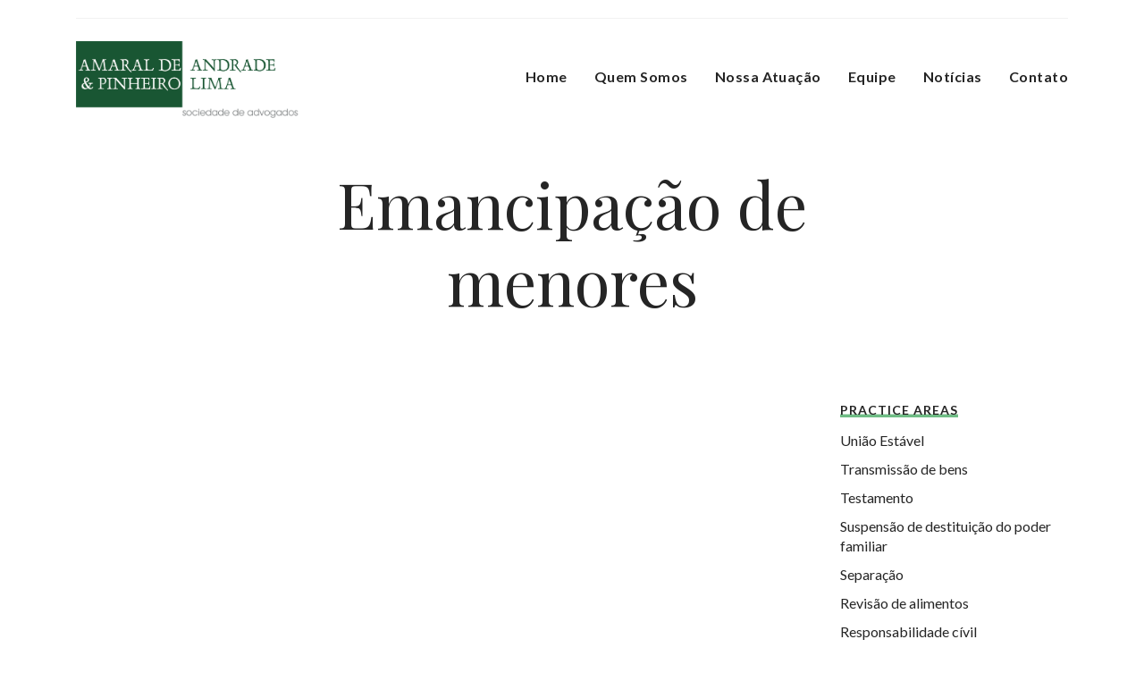

--- FILE ---
content_type: text/html; charset=UTF-8
request_url: http://amaraldeandrade.com.br/practice/emancipacao-de-menores/
body_size: 7538
content:
<!DOCTYPE html>
<html lang="pt-BR">
   <head>
      <meta charset="UTF-8">
      <meta name="viewport" content="width=device-width, initial-scale=1.0">
      <title>Emancipação de menores &#8211; Amaral de Andrade &amp; Pinheiro Lima</title>
<meta name='robots' content='max-image-preview:large' />
<link rel='dns-prefetch' href='//fonts.googleapis.com' />
<link rel='dns-prefetch' href='//s.w.org' />
<link rel="alternate" type="application/rss+xml" title="Feed para Amaral de Andrade &amp; Pinheiro Lima &raquo;" href="http://amaraldeandrade.com.br/feed/" />
<link rel="alternate" type="application/rss+xml" title="Feed de comentários para Amaral de Andrade &amp; Pinheiro Lima &raquo;" href="http://amaraldeandrade.com.br/comments/feed/" />
		<script type="text/javascript">
			window._wpemojiSettings = {"baseUrl":"https:\/\/s.w.org\/images\/core\/emoji\/13.0.1\/72x72\/","ext":".png","svgUrl":"https:\/\/s.w.org\/images\/core\/emoji\/13.0.1\/svg\/","svgExt":".svg","source":{"concatemoji":"http:\/\/amaraldeandrade.com.br\/wp-includes\/js\/wp-emoji-release.min.js?ver=5.7.14"}};
			!function(e,a,t){var n,r,o,i=a.createElement("canvas"),p=i.getContext&&i.getContext("2d");function s(e,t){var a=String.fromCharCode;p.clearRect(0,0,i.width,i.height),p.fillText(a.apply(this,e),0,0);e=i.toDataURL();return p.clearRect(0,0,i.width,i.height),p.fillText(a.apply(this,t),0,0),e===i.toDataURL()}function c(e){var t=a.createElement("script");t.src=e,t.defer=t.type="text/javascript",a.getElementsByTagName("head")[0].appendChild(t)}for(o=Array("flag","emoji"),t.supports={everything:!0,everythingExceptFlag:!0},r=0;r<o.length;r++)t.supports[o[r]]=function(e){if(!p||!p.fillText)return!1;switch(p.textBaseline="top",p.font="600 32px Arial",e){case"flag":return s([127987,65039,8205,9895,65039],[127987,65039,8203,9895,65039])?!1:!s([55356,56826,55356,56819],[55356,56826,8203,55356,56819])&&!s([55356,57332,56128,56423,56128,56418,56128,56421,56128,56430,56128,56423,56128,56447],[55356,57332,8203,56128,56423,8203,56128,56418,8203,56128,56421,8203,56128,56430,8203,56128,56423,8203,56128,56447]);case"emoji":return!s([55357,56424,8205,55356,57212],[55357,56424,8203,55356,57212])}return!1}(o[r]),t.supports.everything=t.supports.everything&&t.supports[o[r]],"flag"!==o[r]&&(t.supports.everythingExceptFlag=t.supports.everythingExceptFlag&&t.supports[o[r]]);t.supports.everythingExceptFlag=t.supports.everythingExceptFlag&&!t.supports.flag,t.DOMReady=!1,t.readyCallback=function(){t.DOMReady=!0},t.supports.everything||(n=function(){t.readyCallback()},a.addEventListener?(a.addEventListener("DOMContentLoaded",n,!1),e.addEventListener("load",n,!1)):(e.attachEvent("onload",n),a.attachEvent("onreadystatechange",function(){"complete"===a.readyState&&t.readyCallback()})),(n=t.source||{}).concatemoji?c(n.concatemoji):n.wpemoji&&n.twemoji&&(c(n.twemoji),c(n.wpemoji)))}(window,document,window._wpemojiSettings);
		</script>
		<style type="text/css">
img.wp-smiley,
img.emoji {
	display: inline !important;
	border: none !important;
	box-shadow: none !important;
	height: 1em !important;
	width: 1em !important;
	margin: 0 .07em !important;
	vertical-align: -0.1em !important;
	background: none !important;
	padding: 0 !important;
}
</style>
	<link rel='stylesheet' id='wp-block-library-css'  href='http://amaraldeandrade.com.br/wp-includes/css/dist/block-library/style.min.css?ver=5.7.14' type='text/css' media='all' />
<link rel='stylesheet' id='wp-block-library-theme-css'  href='http://amaraldeandrade.com.br/wp-includes/css/dist/block-library/theme.min.css?ver=5.7.14' type='text/css' media='all' />
<link rel='stylesheet' id='contact-form-7-css'  href='http://amaraldeandrade.com.br/wp-content/plugins/contact-form-7/includes/css/styles.css?ver=5.6' type='text/css' media='all' />
<link rel='stylesheet' id='wp-components-css'  href='http://amaraldeandrade.com.br/wp-includes/css/dist/components/style.min.css?ver=5.7.14' type='text/css' media='all' />
<link rel='stylesheet' id='godaddy-styles-css'  href='http://amaraldeandrade.com.br/wp-content/plugins/coblocks/includes/Dependencies/GoDaddy/Styles/build/latest.css?ver=2.0.2' type='text/css' media='all' />
<link rel='stylesheet' id='liberis-fonts-css'  href='//fonts.googleapis.com/css?family=Lato%3A300%2C400%2C700%2C900%7CPlayfair+Display%3A400%2C700%2C400i%2C700i%26display%3Dswap' type='text/css' media='all' />
<link rel='stylesheet' id='bootstrap-css'  href='http://amaraldeandrade.com.br/wp-content/themes/liberis/css/bootstrap/css/bootstrap.min.css' type='text/css' media='all' />
<link rel='stylesheet' id='font-awesome1-css'  href='http://amaraldeandrade.com.br/wp-content/themes/liberis/css/fontawesome/css/all.min.css' type='text/css' media='all' />
<link rel='stylesheet' id='owl-carousel-css'  href='http://amaraldeandrade.com.br/wp-content/themes/liberis/js/owl-carousel/owl.carousel.min.css' type='text/css' media='all' />
<link rel='stylesheet' id='liberis-style-css-css'  href='http://amaraldeandrade.com.br/wp-content/themes/liberis/style.css' type='text/css' media='all' />
<style id='liberis-style-css-inline-css' type='text/css'>
body{font-family: Lato;font-size: 16px;}.widgettitle, .testimonial-info h5, .testimonial-info span, #respond h3 { font-family:Lato, sans-serif; }h1, h2, h3, h4, h5, h6, blockquote, .logo-txt, .comment-author span, .slider-caption, .testimonial-info, .nav-post a{ font-family:Playfair Display, serif; }a:hover, p a:hover, .practice-icon-subtitle, .icon-top, .article-title a:hover, .tagcloud a, .tags-single-page a, .view-more:hover, #submit:hover, .faq-title.active, .faq-title:hover, .faq-title.active:before, .faq-title.active a, .faq-title:hover a, .faq-title:hover:before, .view-more, #submit, .wpcf7-submit, .pcolor, .wp-block-coblocks-pricing-table-item .wp-block-coblocks-pricing-table-item__features li:before, .wp-block-social-links:not(.is-style-logos-only) .social-mt{color:#6fbc85;}.small-intro:after, .stats [class^="col-md-"]:after, .gallery-item:hover .gallery-item-img:before, .team-img:after, .team-imgv2:after, .team-text:before, .tagcloud a:hover, .tags-single-page a:hover, .post-meta li.meta-sticky, .view-more:hover, #submit:hover, .wpcf7-submit:hover, .icon-top-v2 { background: #6fbc85;}.stats, .practice-icon-holder:hover .practice-icon-border, .tagcloud a, .tags-single-page a, .menu-nav li a:before, .view-more, #submit, .wpcf7-submit, .feature-cols{ border-color:#6fbc85; }.home-title span{box-shadow:inset 0 -0.20em #6fbc85;}#respond h3 span, .widgettitle span{box-shadow:inset 0 -0.25em #6fbc85;}.menu-nav ul li a:hover, .menu-nav li:hover ul li a:hover{color:#35652a;}.w-btn a:hover {color: #252525; background: #ffffff; }
</style>
<!--n2css--><!--n2js--><script type='text/javascript' src='http://amaraldeandrade.com.br/wp-includes/js/jquery/jquery.min.js?ver=3.5.1' id='jquery-core-js'></script>
<script type='text/javascript' src='http://amaraldeandrade.com.br/wp-includes/js/jquery/jquery-migrate.min.js?ver=3.3.2' id='jquery-migrate-js'></script>
<link rel="https://api.w.org/" href="http://amaraldeandrade.com.br/wp-json/" /><link rel="EditURI" type="application/rsd+xml" title="RSD" href="http://amaraldeandrade.com.br/xmlrpc.php?rsd" />
<link rel="wlwmanifest" type="application/wlwmanifest+xml" href="http://amaraldeandrade.com.br/wp-includes/wlwmanifest.xml" /> 
<meta name="generator" content="WordPress 5.7.14" />
<link rel="canonical" href="http://amaraldeandrade.com.br/practice/emancipacao-de-menores/" />
<link rel='shortlink' href='http://amaraldeandrade.com.br/?p=1184' />
<link rel="alternate" type="application/json+oembed" href="http://amaraldeandrade.com.br/wp-json/oembed/1.0/embed?url=http%3A%2F%2Famaraldeandrade.com.br%2Fpractice%2Femancipacao-de-menores%2F" />
<link rel="alternate" type="text/xml+oembed" href="http://amaraldeandrade.com.br/wp-json/oembed/1.0/embed?url=http%3A%2F%2Famaraldeandrade.com.br%2Fpractice%2Femancipacao-de-menores%2F&#038;format=xml" />
        <noscript>
            <style>
                #the-preloader-element { display: none !important; }
            </style>
        </noscript>
        <link rel="icon" href="http://amaraldeandrade.com.br/wp-content/uploads/2022/05/cropped-icone-1-150x150.png" sizes="32x32" />
<link rel="icon" href="http://amaraldeandrade.com.br/wp-content/uploads/2022/05/cropped-icone-1-300x300.png" sizes="192x192" />
<link rel="apple-touch-icon" href="http://amaraldeandrade.com.br/wp-content/uploads/2022/05/cropped-icone-1-300x300.png" />
<meta name="msapplication-TileImage" content="http://amaraldeandrade.com.br/wp-content/uploads/2022/05/cropped-icone-1-300x300.png" />
		<style type="text/css" id="wp-custom-css">
			/*.logo img{width: 130px;}
#practice-holder-v2{
	padding-left: 50px;
	padding-right: 50px;
}
#practice-icon-container {
    padding-left: 25px;
    padding-right: 25px;
}
@media (min-width: 768px) and (max-width: 1140px) { .menu-nav li.menu-item-273 ul ul{right: 100%;
left: auto;} }
@media (max-width: 767px){
.small-feature {
    margin-bottom: 24px;
}
	#practice-holder-v2{
	padding-left: 0;
	padding-right: 0;
}
	
}
*/
.text-justify-line-break-anywhere{
  text-align: justify;
	word-break: break-word;
	letter-spacing: 2px
}

.texto-justificado-politicas-termos {
    text-align: justify;
}

.termos-lista-font-style{
	  font-family: Playfair Display, serif;
	color: #252525;
}
@media (max-width: 780px){
	.text-justify-line-break-anywhere{
		letter-spacing: 1px;
	}
}

.home-title-no-margin{
	margin-bottom: 8px;
}
body.page-template h1.single-post-title, body.blog h1{
	box-shadow: inset 0px -0.2em 0 0px #6fbc85;
    width: fit-content;
    box-sizing: content-box;
    margin-left: auto;
    margin-right: auto;
    line-height: initial;
}

.team_v2{margin:50px;}

form.wpcf7-form select[name=selecao-assunto] {
    height: 52.59px;
}

/*Aplica alinhamento justificado e espaçamento de parágrafo aos textos de todas as páginas*/
.texto-justificado{
	text-align: justify;
	text-indent: 40px;
}

ul.is-style-default.has-medium-font-size li {
    line-height: 1.5;
    margin-bottom: 0 !important;
}
.social-media li a, .mobile-contact li{
color: #555;
}
.mt_team-template-default.single.single-mt_team .team-position, .team-contact li a{
	text-transform: lowercase !important;
	color: #555 !important;
}


/* LOGO */
.logo.logo-3 img.img-fluid {
    max-width: 250px;
}

/* Bloco contador */
span.wp-block-cover__background.has-background-dim-20.has-background-dim {
    opacity: 0.1;
    background-color: #6fbc85;
}

/* HOME - sessão notícias */
.wp-block-latest-posts li a:hover, .wp-block-categories li a:hover, .wp-block-archives li a:hover {
	color: #6fbc85;
}
.wp-block-latest-posts li a, .wp-block-categories li a, .wp-block-archives li a {
	color: #000000;
}
.wp-block-button .wp-block-button__link{
	color: #6fbc85;
	border-color: #6fbc85;
}
.wp-block-button .wp-block-button__link:hover,
form#commentform p.form-submit #submit:hover{
	color: #ffffff;
	border-color: #6fbc85;
	background-color: #6fbc85;
}

/* Página da equipe */
/*.group-equipe-email ul {
    float: left;
	margin-bottom: 0;
}
.group-equipe-linkedin li {
    margin-right: 0 !important;
    display: contents;
}
.group-equipe-email .wp-block-column:nth-child(2), .group-equipe-linkedin .wp-block-column:nth-child(2) {
    margin-left: 6px !important;
    min-width: fit-content;
}
.wp-container-2.wp-block-group.equipe-email {
    line-height: initial;
}
.group-equipe-linkedin ul li a span.wp-block-coblocks-social__icon {
    height: 25px !important;
    width: 25px !important;
		margin: 4px 0 0 0;
}
.group-equipe-linkedin .wp-block-column:nth-child(2) {
    padding-left: 6px !important;
}
.group-equipe-email .wp-block-column:first-child {
    flex-basis: 20%;
    margin-left: -3px;
    height: 36px;
}
@media only screen and (max-width: 780px){
	.wp-container-3.wp-block-group.group-equipe-email {
    display: block;
	}
		.group-equipe-email .wp-block-column:first-child, .group-equipe-linkedin .wp-block-column:first-child {
		float: left;
    width: 20px;
    display: contents;
		}
	.group-equipe-linkedin ul li a span.wp-block-coblocks-social__icon{
		margin: 4px 0 0 3px;
	}
	.group-equipe-linkedin .wp-block-column:nth-child(2) {
    padding-left: 2px !important;
}
	
}

@media only screen and (max-width: 650px){
		.group-equipe-linkedin .wp-block-column:nth-child(2) {
		display: contents;
	}
	.group-equipe-email .wp-block-columns{
		display: block;
	}
	.group-equipe-linkedin{
		    display: block !important;
    margin-top: 6px;;
	}
	.group-equipe-linkedin .wp-block-columns {
		display: contents
	}
	.group-equipe-linkedin .wp-block-columns .wp-block-column:first-child .wp-block-coblocks-social-profiles{
		max-width:20px;
		float: initial;
		position: absolute;
	}
	.css-linkedin-margin a{
		margin-left: 30px;
	}
}
*/
.single-team-info .team-meta .team-contact li a{
	font-size: 15px;
}
.single-team-info .team-meta .social-media li{
	font-size: 18px;
}

/* BLOG DE NOTICIAS */
.wp-block-latest-posts li a, .wp-block-categories li a, .wp-block-archives li a{
    color: #000000;
}

.wp-block-latest-posts li a:hover, .wp-block-categories li a:hover, .wp-block-archives li a:hover{
    color: #6fbc85;
}

		</style>
		<style id="kirki-inline-styles"></style>  
   </head>
   
   <body class="mt_practice_areas-template-default single single-mt_practice_areas postid-1184 wp-custom-logo wp-embed-responsive" >
	   <div id="wptime-plugin-preloader"></div>
      
   
<div class="menu-mask"></div><!-- /menu-mask -->
<div class="mobile-menu-holder">

<div class="modal-menu-container">
 <div class="exit-mobile">
<span class="icon-bar1"></span>
<span class="icon-bar2"></span>
 </div>

    <ul id="menu-menu-principal" class="menu-mobile"><li id="menu-item-1831" class="menu-item menu-item-type-post_type menu-item-object-page menu-item-home menu-item-1831"><a href="http://amaraldeandrade.com.br/">Home</a></li>
<li id="menu-item-1836" class="menu-item menu-item-type-post_type menu-item-object-page menu-item-1836"><a href="http://amaraldeandrade.com.br/nossa-historia/">Quem Somos</a></li>
<li id="menu-item-1835" class="menu-item menu-item-type-post_type menu-item-object-page menu-item-1835"><a href="http://amaraldeandrade.com.br/nossaatuacao/">Nossa Atuação</a></li>
<li id="menu-item-1834" class="menu-item menu-item-type-post_type menu-item-object-page menu-item-1834"><a href="http://amaraldeandrade.com.br/equipe-2/">Equipe</a></li>
<li id="menu-item-1832" class="menu-item menu-item-type-post_type menu-item-object-page current_page_parent menu-item-1832"><a href="http://amaraldeandrade.com.br/?page_id=1728">Notícias</a></li>
<li id="menu-item-1833" class="menu-item menu-item-type-post_type menu-item-object-page menu-item-1833"><a href="http://amaraldeandrade.com.br/contact/">Contato</a></li>
</ul>	
</div>	

<div class="menu-contact">

<ul class="mobile-contact">


</ul>

<ul class="social-media">
     
               		 		                                              		      </ul>

</div><!-- /menu-contact-->

</div><!-- /mobile-menu-holder-->


<div class="mainWrapper">

<div class="container">
<div class="info-header-3">

<ul class="mobile-contact">


</ul>

<ul class="social-media">
     
              		 		                                              		      </ul>

</div>
</div>

<header id="header-3" class="header-3">

<div class="container headerHolder headerHolder3">

<div class="nav-button-holder">

		<button type="button" class="nav-button">
    <span class="icon-bar"></span>
    </button>
      
            
</div><!--nav-button-holder-->

 
     
		    <div class="logo logo-3"><a href="http://amaraldeandrade.com.br/"><img class="img-fluid" src="http://amaraldeandrade.com.br/wp-content/uploads/2022/06/amaral_pantone_Prancheta-1-1.png" width="1229" height="434" alt="Amaral de Andrade &amp; Pinheiro Lima" /></a></div>
    
    	
	 <nav class="nav-holder nav-holder-3">

<ul id="menu-menu-principal-1" class="menu-nav menu-nav-3"><li class="menu-item menu-item-type-post_type menu-item-object-page menu-item-home menu-item-1831"><a href="http://amaraldeandrade.com.br/">Home</a></li>
<li class="menu-item menu-item-type-post_type menu-item-object-page menu-item-1836"><a href="http://amaraldeandrade.com.br/nossa-historia/">Quem Somos</a></li>
<li class="menu-item menu-item-type-post_type menu-item-object-page menu-item-1835"><a href="http://amaraldeandrade.com.br/nossaatuacao/">Nossa Atuação</a></li>
<li class="menu-item menu-item-type-post_type menu-item-object-page menu-item-1834"><a href="http://amaraldeandrade.com.br/equipe-2/">Equipe</a></li>
<li class="menu-item menu-item-type-post_type menu-item-object-page current_page_parent menu-item-1832"><a href="http://amaraldeandrade.com.br/?page_id=1728">Notícias</a></li>
<li class="menu-item menu-item-type-post_type menu-item-object-page menu-item-1833"><a href="http://amaraldeandrade.com.br/contact/">Contato</a></li>
</ul>	
</nav>	

</div>

</header><section class="topSingleBkg topPageBkg ">
      <div class="inner-desc">
      <h1 class="post-title single-post-title">Emancipação de menores</h1>
   </div>
</section>
<section id="wrap-content" class="page-content blog-post-single">
   <div class="container">
      <div class="row">
         <div class="col-md-9 posts-holder">
                        <div id="post-1184" class="page-holder single-post-content custom-page-template">
                           </div>
                     </div>
         <!--col-md-9-->
         <div class="col-md-3">
            <div class="practice-side">
                                             <h5 class="widgettitle"><span>Practice Areas</span></h5>
               <div class="widget_recent_entries">
                  <ul>
                                          <li><a href="http://amaraldeandrade.com.br/practice/uniao-estavel/">União Estável</a></li>
                                          <li><a href="http://amaraldeandrade.com.br/practice/transmissao-de-bens/">Transmissão de bens</a></li>
                                          <li><a href="http://amaraldeandrade.com.br/practice/testamento/">Testamento</a></li>
                                          <li><a href="http://amaraldeandrade.com.br/practice/suspensao-de-destituicao-do-poder-familiar/">Suspensão de destituição do poder familiar</a></li>
                                          <li><a href="http://amaraldeandrade.com.br/practice/separacao/">Separação</a></li>
                                          <li><a href="http://amaraldeandrade.com.br/practice/revisao-de-alimentos/">Revisão de alimentos</a></li>
                                          <li><a href="http://amaraldeandrade.com.br/practice/responsabilidade-civil/">Responsabilidade cívil</a></li>
                                          <li><a href="http://amaraldeandrade.com.br/practice/deserdacao/">Deserdação</a></li>
                                          <li><a href="http://amaraldeandrade.com.br/practice/planejamento-sucessorio/">Planejamento sucessório</a></li>
                                          <li><a href="http://amaraldeandrade.com.br/practice/modificacao-do-regime-de-bens-no-casamento/">Modificação do Regime de Bens no casamento</a></li>
                                       </ul>
               </div>
            </div>
         </div>
         <!--col-md-3-->
      </div>
      <!--row-->
   </div>
   <!--container-->
</section>
</div><!-- /mainWrapper-->

<footer>

<div class="container">


	<div class="footer-widgets">

     <div class="row">
     
     <div class="col-md-12">
	<div class="foo-block">
	<div id="custom_html-4" class="widget_text widget widget-footer widget_custom_html"><div class="textwidget custom-html-widget">	<div class="col-md-4 col-xs-6" style="float: left;">
		<div class="logos">
				<a href="http://www.lex-net.com/new/" target="_blank" rel="noopener"><img src="http://amaraldeandrade.com.br/wp-content/uploads/2024/10/Logo-Lexnet-2.png" alt="lexnet" height="92" style="width: 140px;display: inline;"></a>
				<a href="https://ibdfam.org.br/" target="_blank" rel="noopener"><img src="http://amaraldeandrade.com.br/wp-content/uploads/2022/07/logo-IBDFAM.jpg" alt="ibdfam" height="92" style="width: 140px;display: inline;"></a>
		</div>
	</div>
	<div class="col-md-8 col-xs-6" style="    float: right;">
<p style="text-align: right;">Alameda Campinas, 579 – 3º andar- CEP.: 01404-100 – São Paulo – SP – Brasil<br>
e-mail: amaraldeandrade@amaraldeandrade.com.br – Tel.: (11) 3106-7131</p>
		<div class="col-xs-12"><p style="float: right;">Leia nossa <a href="/politica-de-privacidade">Politica de Privacidade</a> e os 
	<a href="/termos-de-uso">Termos de Uso</a></p></div>
	</div>
</div></div>	</div><!--foo-block-->
	</div><!--col-md-12-->
    
    <!--<div class="col-md-3">
	<div class="foo-block">
		</div>--><!--foo-block-->
	<!--</div>--><!--col-md-3-->
	
	 <!--<div class="col-md-3">
	<div class="foo-block">
		</div>--><!--foo-block-->
	<!--</div>--><!--col-md-3-->
    
    <!--<div class="col-md-3">
	<div class="foo-block foo-last">
		</div>--><!--foo-block-->
	<!--</div>--><!--col-md-3-->
 
   </div><!--row-->
   
   </div>
   
      
   <div class="copyright">

       
     <ul class="footer-social">
     
               		 		                                              
      </ul>
	  
	    

<div class="footer-copy">
<span class="footer-year">2026</span>
- Desenvolvido por <a href="https://www.aikron.com.br" target="_blank">AIKRON</a>
</div>

  

</div><!--copyright-->

</div><!--container-->


</footer>



<div class="scrollup">
<a class="scrolltop" href="#">
<i class="fa fa-chevron-up"></i>
</a>
</div>


<script type='text/javascript' src='http://amaraldeandrade.com.br/wp-content/plugins/coblocks/dist/js/coblocks-animation.js?ver=3.1.0' id='coblocks-animation-js'></script>
<script type='text/javascript' src='http://amaraldeandrade.com.br/wp-includes/js/dist/vendor/wp-polyfill.min.js?ver=7.4.4' id='wp-polyfill-js'></script>
<script type='text/javascript' id='wp-polyfill-js-after'>
( 'fetch' in window ) || document.write( '<script src="http://amaraldeandrade.com.br/wp-includes/js/dist/vendor/wp-polyfill-fetch.min.js?ver=3.0.0"></scr' + 'ipt>' );( document.contains ) || document.write( '<script src="http://amaraldeandrade.com.br/wp-includes/js/dist/vendor/wp-polyfill-node-contains.min.js?ver=3.42.0"></scr' + 'ipt>' );( window.DOMRect ) || document.write( '<script src="http://amaraldeandrade.com.br/wp-includes/js/dist/vendor/wp-polyfill-dom-rect.min.js?ver=3.42.0"></scr' + 'ipt>' );( window.URL && window.URL.prototype && window.URLSearchParams ) || document.write( '<script src="http://amaraldeandrade.com.br/wp-includes/js/dist/vendor/wp-polyfill-url.min.js?ver=3.6.4"></scr' + 'ipt>' );( window.FormData && window.FormData.prototype.keys ) || document.write( '<script src="http://amaraldeandrade.com.br/wp-includes/js/dist/vendor/wp-polyfill-formdata.min.js?ver=3.0.12"></scr' + 'ipt>' );( Element.prototype.matches && Element.prototype.closest ) || document.write( '<script src="http://amaraldeandrade.com.br/wp-includes/js/dist/vendor/wp-polyfill-element-closest.min.js?ver=2.0.2"></scr' + 'ipt>' );( 'objectFit' in document.documentElement.style ) || document.write( '<script src="http://amaraldeandrade.com.br/wp-includes/js/dist/vendor/wp-polyfill-object-fit.min.js?ver=2.3.4"></scr' + 'ipt>' );
</script>
<script type='text/javascript' id='contact-form-7-js-extra'>
/* <![CDATA[ */
var wpcf7 = {"api":{"root":"http:\/\/amaraldeandrade.com.br\/wp-json\/","namespace":"contact-form-7\/v1"},"cached":"1"};
/* ]]> */
</script>
<script type='text/javascript' src='http://amaraldeandrade.com.br/wp-content/plugins/contact-form-7/includes/js/index.js?ver=5.6' id='contact-form-7-js'></script>
<script type='text/javascript' src='http://amaraldeandrade.com.br/wp-content/themes/liberis/js/jquery.easing.min.js' id='easing-js'></script>
<script type='text/javascript' src='http://amaraldeandrade.com.br/wp-content/themes/liberis/js/owl-carousel/owl.carousel.min.js' id='owl-carousel-js'></script>
<script type='text/javascript' src='http://amaraldeandrade.com.br/wp-content/themes/liberis/js/init.js' id='liberis-init-js'></script>
<script type='text/javascript' src='http://amaraldeandrade.com.br/wp-includes/js/jquery/jquery.form.min.js?ver=4.2.1' id='jquery-form-js'></script>
<script type='text/javascript' id='liberis-commentform-js-extra'>
/* <![CDATA[ */
var commFobject = {"name_error":"Please fill the Name field!","email_error":"Please fill the Email field!","emailvalid_error":"Please provide a valid Email address!","message_error":"Please fill the Message field!","send_msg":"Enviando coment\u00e1rio...!","msg_sent":"Coment\u00e1rio enviado"};
/* ]]> */
</script>
<script type='text/javascript' src='http://amaraldeandrade.com.br/wp-content/themes/liberis/js/commentform.js' id='liberis-commentform-js'></script>
<script type='text/javascript' src='http://amaraldeandrade.com.br/wp-includes/js/wp-embed.min.js?ver=5.7.14' id='wp-embed-js'></script>

</body>
</html>

--- FILE ---
content_type: text/css
request_url: http://amaraldeandrade.com.br/wp-content/themes/liberis/style.css
body_size: 16103
content:
/*
Theme Name: Liberis
Theme URI: https://matchthemes.com/demowp/liberis
Description: Liberis - Attorney Lawyer WordPress Theme
Version: 2.0.2
Author: MatchThemes
Author URI: https://matchthemes.com
Tested up to: 5.8
Requires PHP: 5.6
License:
License URI:
Tags: one-column, two-columns, three-columns, blog, theme-options, featured-images, grid-layout, news
Text Domain: liberis
*/


/*************************************
 
 
 	1. MAIN STYLE
	
	2. HEADER
	
	3. HOME
	
	4. PRACTICE AREAS
	
	5. TEAM
	
	6. BLOG
	
	7. FOOTER
	
	8. OTHER
 
 
 
************************************/


/*************************************

1. MAIN STYLE

 ************************************/


/* RESET STYLES */

*,
html,
body,
div,
dl,
dt,
dd,
ul,
ol,
li,
h1,
h2,
h3,
h4,
h5,
h6,
pre,
form,
label,
fieldset,
input,
p,
blockquote,
th,
td {
	margin: 0;
	padding: 0
}

table {
	border-collapse: collapse;
	border-spacing: 0
}

fieldset,
img {
	border: 0
}

address,
caption,
cite,
code,
dfn,
th,
var {
	font-style: normal;
	font-weight: normal
}

address {
	font-style: italic;
}

caption,
th {
	text-align: left
}

h1,
h2,
h3,
h4,
h5,
h6 {
	font-weight: normal;
}

q:before,
q:after {
	content: '';
}

strong,
b {
	font-weight: bold;
}

em,
cite {
	font-style: italic;
}

cite {
	display: block;
}

strike,
del {
	text-decoration: line-through;
}

sup {
	font-size: 11px;
	position: relative;
	vertical-align: top;
	top: 5px;
}

sub {
	bottom: 5px;
	font-size: 11px;
	position: relative;
	vertical-align: bottom;
}

.italic {
	font-style: italic;
}

button,
input,
select,
textarea {
	font-size: 100%;
	margin: 0;
	vertical-align: baseline;
	*vertical-align: middle;
}

.no-margin {
	margin: 0px !important;
}

.no-bottom {
	margin-bottom: 0px;
}

.no-padding {
	padding: 0px;
}

.column-clear {
	clear: both;
}

.wp-caption {
	max-width: 100%;
}

.sticky {
	position: relative;
}

.wp-caption-text,
.gallery-caption {
	color: #555555;
	font-size: 12px;
	text-align: center;
	margin-top: 25px;
	font-style: italic;
	font-weight: 300;
}

.gallery-columns-6 .gallery-caption,
.gallery-columns-7 .gallery-caption,
.gallery-columns-8 .gallery-caption,
.gallery-columns-9 .gallery-caption {
	display: none;
}

.bypostauthor .comment-body {
	border-bottom: 1px solid #f2f2f2;
}

.screen-reader-text {
	clip: rect(1px, 1px, 1px, 1px);
	height: 1px;
	overflow: hidden;
	position: absolute !important;
	width: 1px;
	word-wrap: normal !important;
}

.screen-reader-text:hover,
.screen-reader-text:active,
.screen-reader-text:focus {
	display: block;
	top: 5px;
	left: 5px;
	width: auto;
	height: auto;
	padding: 1em 1.5em;
	font-size: 0.8em;
	line-height: normal;
	color: #21759b;
	background-color: #f1f1f1;
	border-radius: 3px;
	box-shadow: 0 0 2px 2px rgba(0, 0, 0, 0.6);
	clip: auto !important;
	text-decoration: none;
	z-index: 100000;
	/* Above WP toolbar */
}

.alignright {
	float: right;
	margin: 5px 0 0 30px;
}

.alignleft {
	float: left;
	margin: 5px 30px 0 0;
}

.aligncenter {
	margin-left: auto;
	margin-right: auto;
	margin-bottom: 30px;
	text-align: center;
	display: block;
}

pre,
code {
	background: #f0f0f0;
	color: #333;
	font-family: "Courier New", Courier, monospace;
	padding: 10px;
	overflow: auto;
	border: none;
	border-radius: 0;
}

pre {
	margin-bottom: 30px;
	overflow: auto;
	padding: 30px;
	white-space: pre-wrap;
}

pre code{
	background: none;
	padding: 0;
}
article,
aside,
figure,
footer,
header,
hgroup,
nav,
section {
	display: block;
}

* {
	-webkit-box-sizing: border-box;
	/* Safari/Chrome, other WebKit */
	-moz-box-sizing: border-box;
	/* Firefox, other Gecko */
	box-sizing: border-box;
	/* Opera/IE 8+ */
}

html {
	-webkit-font-smoothing: antialiased;
}

body {
	-webkit-font-smoothing: antialiased;
	-webkit-text-size-adjust: 100%;
	-webkit-overflow-scrolling: touch;
	text-rendering: optimizeLegibility;
	background: #ffffff;
	color: #5a5a5a;
	font-size: 16px;
	line-height: 1.7;
	overflow-x: hidden;
}

h1,
h2,
h3,
h4,
h5,
h6 {
	color: #252525;
	font-weight: 400;
	line-height: 1.2;
	margin-bottom: 20px;
}

.h1,
h1 {
 font-size:3.5rem;
}
.h2,
h2 {
 font-size:3rem;
}
.h3,
h3 {
 font-size:2.5rem;
}
.h4,
h4 {
 font-size:1.75rem;
}
.h5,
h5 {
 font-size:1.5rem;
}
.h6,
h6 {
 font-size:1rem;
}
.lead {
 font-size:1.25rem;
 font-weight:400;
}
.display-1 {
 font-size:5rem;
 font-weight:400;
 }
.display-2 {
 font-size:4.5rem;
 font-weight:400;
 }
.display-3,
.large-title {
 font-size:3.5rem;
 font-weight:400;
 }
.display-4 {
 font-size:3rem;
 font-weight:400;
 }

.display-5 {
 font-size:2.25rem;
 font-weight:400;
}

a {
	color: #252525;
	text-decoration: none;
}

p a {
	border-bottom: 1px solid #252525;
}

a:hover,
p a:hover {
	color: #dfbf8f;
	text-decoration: none;
	border: none;
}

a:active,
a:focus {
	outline: none;
	text-decoration: none;
}

.pcolor{
	color: #dfbf8f;
}

.alignc {
	text-align: center;
}

.alignr {
	text-align: right;
}

.none {
	display: none;
}

blockquote {
	font-size: 25px;
	line-height: 1.7;
	text-align: center;
	font-style: italic;
	color: #252525;
	position: relative;
	border: none;
	margin: 30px 0;
	padding: 0 30px;
}

blockquote:before {
	display: block;
	font-family: "Font Awesome 5 Free";
	content: "\f10d";
	line-height: 1;
	font-size: 25px;
	font-style: normal;
	font-weight: 700;
	position: absolute;
	left: 0;
	top: 0px;
}

blockquote cite {
	color: #999999;
	font-size: 12px;
	font-style: normal;
	font-weight: 300;
	text-transform: uppercase;
}

blockquote cite {
	line-height: 1;
	margin-top: 15px;
}

ul,
ol {
	margin: 0 0 15px 30px;
}

ul li,
ol li{
	margin-bottom: 10px;
}

ol ol, ol ul, ul ol, ul ul{
	margin-top: 10px;
}

p,
ul,
ol{
	margin-bottom: 30px;
}


/* definition lists */

dl dt {
	margin-bottom: 0;
}

dl dd {
	margin-left: 15px;
	margin-bottom: 30px;
}

/* tables */
table {
	border: 1px solid #e9e9e9;
	font-size: 15px;
	width: 100%;
	text-align: center;
	border-collapse: collapse;
}

table caption {
	margin-bottom: 0;
	text-align: center;
	padding-top: 0;
    padding-bottom: 0;
	caption-side: initial;
}

table th,
table td {
	border-bottom: 1px solid #e9e9e9;
	border-right: 1px solid #e9e9e9;
	text-align: center;
	padding: 15px;
}

aside table th,
.foo-block table th,
aside table td,
.foo-block table td {
	padding: 0;
}

table th {
	font-weight: bold;
}

.custom-page-template p:last-child {
    margin-bottom: 0;
}

.clearfix:after {
    display: block;
    clear: both;
    content: "";
}

figure {
  margin: 0 0 1rem;
}

img {
  vertical-align: middle;
  border-style: none;
}

svg {
  overflow: hidden;
  vertical-align: middle;
}

textarea {
    overflow: auto;
    resize: vertical;
}

button, input, optgroup, select, textarea {
    margin: 0;
    font-family: inherit;
    font-size: inherit;
    line-height: inherit;
}

a,
.gallery-item-img:before,
.team-img:after,
.team-imgv2:after,
.team-postv2 .team-content.v2,
.team-postv2 .social-media,
.post-image:after,
.practice-icon-border,
#submit,
.wpcf7-submit,
.practice-overlay,
.icon-top-v2 i {
	-webkit-backface-visibility: hidden;
	-webkit-transition: all 1s cubic-bezier(0.25, 1, 0.35, 1) 0s;
	-moz-transition: all 1s cubic-bezier(0.25, 1, 0.35, 1) 0s;
	-o-transition: all 1s cubic-bezier(0.25, 1, 0.35, 1) 0s;
	-ms-transition: all 1s cubic-bezier(0.25, 1, 0.35, 1) 0s;
	transition: all 1s cubic-bezier(0.25, 1, 0.35, 1) 0s;
}


/*************************************

2. HEADER

************************************/

.social-media,
.mobile-contact {
	list-style: none;
	margin: 0;
	font-size: 0;
}

.social-media li {
	display: inline-block;
	font-size: 13px;
	margin-left: 10px;
}

.mobile-contact li {
	font-size: 12px;
	letter-spacing: 1px;
}

.social-media li a,
.mobile-contact li {
	color: #b5b5b5;
}

.social-media li:first-child {
	margin-left: 0;
}

a.social-twitter:hover {
	color: #29C5F6 !important;
}

a.social-facebook:hover {
	color: #6788CE !important;
}

a.social-gplus:hover {
	color: #E75C3C !important;
}

a.social-linkedin:hover {
	color: #3A9BDC !important;
}

a.social-pinterest:hover {
	color: #FE4445 !important;
}

a.social-youtube:hover {
	color: #E34040 !important;
}

a.social-vimeo:hover {
	color: #44BBFF !important;
}

a.social-instagram:hover {
	color: #AA8062 !important;
}

a.social-dribbble:hover {
	color: #ED4F8C !important;
}

a.social-skype:hover {
	color: #24B4F0 !important;
}

.header-email,
.header-address {
	font-size: 12px;
	color: #b5b5b5;
	letter-spacing: 1px;
}

.header-address span {
	display: block;
}

.headerHolder {
	display: flex;
	padding-top: 25px;
	padding-bottom: 25px;
	border-bottom: 1px solid #f2f2f2;
}


/*** menu large screens ***/

.nav-holder-1 {
	margin-top: 25px;
}

.menu-nav {
	margin: 0;
	font-size: 0;
	text-align: center;
}

.menu-nav li {
	display: inline-block;
	position: relative;
	margin-left: 30px;
	font-size: 16px;
	font-weight: 700;
	letter-spacing: 0.03em;
}

.menu-nav li:first-child {
	margin-left: 0px;
}

.menu-nav li a {
	color: #252525;
	padding-bottom: 25px;
	display: block;
}

.menu-nav li a:before {
	position: absolute;
	display: block;
	bottom: 25px;
	left: 50%;
	width: 0;
	border-top: 2px solid #dfbf8f;
	content: '';
	-webkit-backface-visibility: hidden;
	-webkit-transition: all 0.5s cubic-bezier(0.25, 1, 0.35, 1) 0s;
	-moz-transition: all 0.5s cubic-bezier(0.25, 1, 0.35, 1) 0s;
	-o-transition: all 0.5s cubic-bezier(0.25, 1, 0.35, 1) 0s;
	-ms-transition: all 0.5s cubic-bezier(0.25, 1, 0.35, 1) 0s;
	transition: all 0.5s cubic-bezier(0.25, 1, 0.35, 1) 0s;
}

.menu-nav li a:hover,
.menu-nav li a:focus {
	background: none;
}

.menu-nav>li:hover>a:before,
.menu-nav li.current-menu-item>a:before {
	left: 0;
	width: 100%;
}

.menu-nav ul {
	display: none;
	margin: 0;
	padding: 15px 0;
	width: 220px;
	position: absolute;
	top: 49px;
	left: 50%;
	margin-left: -110px;
	background: #252525;
	z-index: 5;
}

.menu-nav ul:before {
	content: '';
	position: absolute;
	left: 50%;
	top: -6px;
	margin-left: -10px;
	width: 0;
	height: 0;
	border-style: solid;
	border-width: 0 10px 10px 10px;
	border-color: transparent transparent #252525 transparent;
}

.menu-nav ul li {
	display: block;
	background: none;
	margin: 0;
	font-size: 13px;
	font-weight: 400;
}

.menu-nav ul li>a {
	display: block;
	padding: 5px 15px;
	color: #ffffff;
}

.menu-nav ul li a:hover,
.menu-nav li:hover ul li a:hover {
	text-decoration: none;
	color: #dfbf8f;
}

.menu-nav li:hover>ul {
	display: block;
}

.menu-nav li ul ul {
	left: 100%;
	top: -15px;
	margin: 0;
}

.menu-nav li ul ul:before,
.menu-nav li ul a:before {
	display: none;
}


/*** end menu large screens ***/


/*** menu mobile ***/

.nav-button-holder {
	display: none;
}

.nav-button {
	background: none;
	border: none;
	cursor: pointer;
	height: 42px;
}

.icon-bar,
.icon-bar1,
.icon-bar2 {
	display: block;
	height: 2px;
	width: 20px;
	background: #454545;
	margin-left: auto;
	margin-right: auto;
	-webkit-transition: all 0.3s ease 0s;
	-ms-transition: all 0.3s ease 0s;
	transition: all 0.3s ease 0s;
	position: relative;
}

.icon-bar:before,
.icon-bar:after {
	background: #454545;
	content: "";
	height: 100%;
	left: 0;
	position: absolute;
	top: -6px;
	width: 100%;
}

.icon-bar:after {
	bottom: -6px;
	top: auto;
}

.menu-mobile {
	font-size: 0;
	margin: 0 auto;
	margin-left: 0;
	margin-top: 15px;
}

.menu-mobile li {
	font-size: 18px;
	font-weight: 700;
	letter-spacing: 0.03em;
	padding-top: 15px;
	list-style: none;
}

.menu-mobile li a {
	color: #252525;
	display: block;
	line-height: 1;
}

.menu-mobile li a:hover,
.menu-mobile li a:focus {
	background: none;
}

.menu-mobile li:hover>a,
.menu-mobile li.current-menu-item>a {
	color: #999999;
}

.menu-mobile>li.menu-item-has-children>a:after {
	content: "\f107";
	display: inline-block;
	font-family: "Font Awesome 5 Free";
	font-weight: 700;
	margin-left: 7px;
	margin-right: 0;
	font-size: 12px;
	vertical-align: middle;
	-webkit-transition: all 0.3s;
	-ms-transition: all 0.3s;
	transition: all 0.3s;
}

.menu-mobile>li.menu-item-has-children.menu-open>a:after {
	content: "\f106";
}

.menu-mobile ul {
	margin-left: 0px;
}

.menu-mobile>li>ul {
	display: none;
}

.menu-mobile>li.menu-open>ul {
	display: block;
}

.menu-mobile ul li {
	font-size: 16px;
	font-weight: 400;
	padding-top: 15px;
	text-transform: none;
	padding-left: 10px;
	letter-spacing: 1px;
	display: block;
}

.menu-contact {
	margin-top: 92px;
}

.menu-contact .social-media {
	margin-top: 25px;
	padding-bottom: 50px;
}


/*** end menu mobile ***/


/***** MODAL WINDOW ******/

body.has-active-menu {
	overflow: hidden;
}

.menu-mask {
	position: fixed;
	z-index: 99;
	top: 0;
	left: 0;
	width: 0;
	height: 0;
	opacity: 0;
}

.menu-mask.is-active {
	width: 100%;
	height: 100%;
	opacity: 0.9;
}

.mobile-menu-holder {
	position: fixed;
	z-index: 100;
	top: 0;
	left: 0;
	overflow-y: scroll;
	width: 260px;
	height: 100%;
	background: #ffffff;
	opacity: 0;
	padding: 0 30px;
	-webkit-transform: translateX(-300px);
	-ms-transform: translateX(-300px);
	transform: translateX(-300px);
	-webkit-backface-visibility: hidden;
	-webkit-transition: all 0.7s cubic-bezier(0.25, 1, 0.35, 1) 0s;
	-moz-transition: all 0.7s cubic-bezier(0.25, 1, 0.35, 1) 0s;
	-o-transition: all 0.7s cubic-bezier(0.25, 1, 0.35, 1) 0s;
	-ms-transition: all 0.7s cubic-bezier(0.25, 1, 0.35, 1) 0s;
	transition: all 0.7s cubic-bezier(0.25, 1, 0.35, 1) 0s;
}

.mobile-menu-holder.is-active {
	opacity: 1;
	-webkit-transform: translateX(0px);
	-ms-transform: translateX(0px);
	transform: translateX(0px);
}

.modal-menu-container {
	position: relative;
}

.exit-mobile {
	cursor: pointer;
	padding: 7px 1px;
	display: inline-block;
	background: #ffffff;
	margin-top: 32px;
}

.icon-bar1 {
	top: 2px;
	-webkit-transform: rotate(45deg);
	-ms-transform: rotate(45deg);
	transform: rotate(45deg);
}

.icon-bar2 {
	-webkit-transform: rotate(-45deg);
	-ms-transform: rotate(-45deg);
	transform: rotate(-45deg);
}


/***** END MODAL WINDOW ******/


/** Header 1 **/

.headerHolder1 {
	align-items: center;
}

.logo {
	flex: 1 1 auto;
	text-align: center;
}

.logo-txt {
	font-size: 25px;
}

.logo img {
	background: none;
}

/** Header 2 **/

.nav-button-2 {
	height: auto;
}

.nav-button-2 .icon-bar {
	display: inline-block;
	vertical-align: middle;
}

.menu-txt {
	font-size: 12px;
	margin-left: 4px;
}


/** Header 3 **/

.headerHolder3 {
	padding-top: 25px;
	padding-bottom: 0px;
	border-bottom: none;
	align-items: center;
}

.info-header-3 {
	display: flex;
	padding-top: 10px;
	padding-bottom: 10px;
	border-bottom: 1px solid #f2f2f2;
}

.info-header-3 .mobile-contact {
	flex: 1 1 auto;
}

.info-header-3 .mobile-contact li {
	display: inline-block;
	margin-left: 15px;
}

.info-header-3 .mobile-contact li:first-child {
	margin-left: 0;
}

.logo-3 {
	text-align: left;
	padding-bottom: 25px;
}


/* HEADER PAGES */

.topSingleBkg {
	display: block;
	overflow: hidden;
	position: relative;
	text-align: center;
	margin-bottom: 75px;
}

.topSingleBkgImg {
	width: 100%;
	height: 300px;
	margin-bottom: 100px;
}

.item-img {
	background-position: center center;
	background-repeat: no-repeat;
	background-size: cover;
	display: block;
	height: 100%;
	position: relative;
	width: 100%;
}

.item-img:before {
	content: '';
	background: rgba(0, 0, 0, 0.3);
	position: absolute;
	top: 0;
	left: 0;
	bottom: 0;
	right: 0;
}

.inner-desc {
	width: 60%;
	margin: 0 auto;
	padding-top: 25px;
}

.inner-desc h1 {
	font-size: 4.5rem;
}

.topSingleBkgImg .inner-desc {
	position: absolute;
	z-index: 4;
	text-align: center;
	top: 50%;
	left: 0;
	right: 0;
	-ms-transform: translateY(-50%);
	-webkit-transform: translateY(-50%);
	-moz-transform: translateY(-50%);
	-o-transform: translateY(-50%);
	transform: translateY(-50%);
}

.topSingleBkgImg,
.topSingleBkgImg h1 {
	color: #ffffff;
}


/* END HEADER PAGES */

.nav-fixed-top {
	position: fixed;
	top: 0;
	right: 0;
	left: 0;
	z-index: 99;
}

.header-3.nav-fixed-top,
.nav-holder-1.nav-fixed-top {
	background: #ffffff;
}

.nav-holder-1.nav-fixed-top {
	padding-top: 25px;
}

.header-2.nav-fixed-top {
	background: #ffffff;
}


/*************************************

3. HOME

************************************/


/* SLIDER */

.slider-container {
	position: relative;
	margin-bottom: 100px;
}

.slider-container,
.slider-item-box {
    height: calc(100vh - 110px);
}

.slider-img {
	background-position: center center;
	background-repeat: no-repeat;
	background-size: cover;
	display: block;
	height: 100%;
	position: relative;
	width: 100%;
}

.slider-caption {
	position: absolute;
	left: 0;
	top: 50%;
	right: 0;
	text-align: center;
	padding: 0 50px;
	z-index: 2;
	-ms-transform: translateY(-50%);
	-webkit-transform: translateY(-50%);
	-moz-transform: translateY(-50%);
	-o-transform: translateY(-50%);
	transform: translateY(-50%);
}

.slider-caption h1 {
	font-size: 4.5rem;
	color: #ffffff;
	line-height: 1.2;
}


/* END SLIDER */


/* Home Sections */

.home-section {
	margin-top: 100px;
}

.img-fluid,
.home-section img,
.single-post-content img,
.custom-page-template img {
	height: auto;
	max-width: 100%;
}

.img-fluid,
.single-post-content img,
.custom-page-template img{
    background-color: #f1f1f1;
}

.icon-img img{
	background: none;
}

.post-video{
position: relative;
}

.post-video:before {
    content: "";
    display: block;
    padding-top: 56.25%;
}

.post-audio:before {
    padding-top: 35%;
}

.post-video iframe{
	position: absolute;
    top: 0;
    right: 0;
    bottom: 0;
    left: 0;
    height: 100%;
    width: 100%;
	max-width: 100%;
}

.home-title {
	margin-bottom: 35px;
}

.home-title span {
	box-shadow: inset 0 -0.20em #dfbf8f;
}

.small-intro {
	position: relative;
	font-size: 16px;
	font-style: italic;
	padding-bottom: 25px;
	margin-bottom: 10px;
}

.small-intro:after {
	content: '';
	width: 50px;
	height: 5px;
	background: #dfbf8f;
	position: absolute;
	left: 50%;
	bottom: 0;
	margin-left: -25px;
}

.medium-intro {
	margin-top: 10px;
}

.stats {
	border: 7px solid #dfbf8f;
	padding: 15px 0 30px 0;
	text-align: center;
}

.stats h3 {
	font-size: 4.5rem;
	line-height: 1;
	margin-bottom: 15px;
}

.stats p {
	font-size: 12px;
	letter-spacing: 1px;
	text-transform: uppercase;
}

.stats [class^="col-md-"]:after {
	content: '';
	width: 2px;
	height: 50px;
	background: #dfbf8f;
	position: absolute;
	right: 0;
	top: 50%;
	margin-top: -25px;
}

.stats [class^="col-md-"]:last-child:after {
	display: none;
}

.parallax {
	background-repeat: repeat;
	background-position: center center !important;
	background-attachment: scroll;
	-webkit-background-size: cover;
	-moz-background-size: cover;
	-o-background-size: cover;
	background-size: cover;
	position: relative;
	padding: 50px 0;
}

.parallax-content {
	color: #ffffff;
	position: relative;
}

.parallax-content h1,
.parallax-content h2,
.parallax-content h3,
.parallax-content h4 {
	color: #ffffff;
}

.fs-bkgcolor {
	padding: 50px 0;
}

#home-1-fullscreen-image-with-text {
	padding: 100px 0;
}


/* End Home Sections */


/* HOME STYLE 2 */

#home-2-features-boxes {
	margin-top: 0;
	color: #ffffff;
}

.small-feature-desc h5 {
	margin: 25px 0 5px 0;
	font-weight: 700;
}

#home-2-features-boxes h5,
#home-2-contact {
	color: #ffffff;
}

.home2-section1{
	padding: 50px 15px !important;
	margin-top: -100px !important;
	margin-bottom: 100px !important;
}

.home2-section1-title{
	margin: 25px 0 15px 0;
}

.home-video-cover {
    height: calc( 100vh - 130px);
}

.col-fs-padding-left {
    padding-left: 10em;
    padding-right: 5em;
}

.col-fs-padding-right{
	padding-right: 10em;
    padding-left: 5em;
}

.icon50 {
    font-size: 50px;
    margin-bottom: 15px;
}

.feature-cols{
	border: 2px solid #dfbf8f;
	padding: 30px 15px;
}

.icon-box{
	display: flex;
}

.icon-box-content{
	flex-grow: 1;
	margin-left: 25px;
}

.icon-box:not(:last-child) {
    margin-bottom: 30px;
}

#practice-home5 .practice-short-img-v1{
	margin-right: 0;
}

#practice-home5 .gallery-item{
	padding-right: 0;
	padding-bottom: 0;
}

.home4-section3{
	padding-top: 100px !important;
	padding-bottom: 100px !important;
	margin-bottom: 100px !important;
}

/*************************************

4. PRACTICE AREAS

************************************/


/** IMAGE VERSION 1 **/

.practice-img-3col-v1,
.practice-img-4col-v1,
.practice-short-img-v1,
.practice-short-img-v2 {
	display: flex;
	flex-wrap: wrap;
    margin-right: -15px;
}

.gallery-item,
.gallery-item-v2 {
	overflow: hidden;
	position: relative;
	width: 25%;
	margin: 0;
	padding-right: 15px;
	padding-bottom: 15px;
}

.practice-short-img-v2{
	margin-right: -30px;
	margin-bottom: -40px;
}

.gallery-item-v2 {
	padding-right: 30px;
	padding-bottom: 40px;
}

#practice-nomargin .practice-short-img-v1{
	margin-right: 0;
}

#practice-nomargin .gallery-item{
	padding-right: 0;
	padding-bottom: 0;
}

.practice-img3col {
	width: 33.333%;
}
.practice-img2col {
	width: 50%;
}
.practice-img5col {
	width: 20%;
}

.gallery-item-img,
.team-imgv2 {
	background-position: center center;
	background-repeat: no-repeat;
	background-size: cover;
	display: block;
	height: 300px;
	position: relative;
	width: 100%;
}

.gallery-item-img:before {
	content: '';
	background: #000;
	position: absolute;
	top: 0;
	left: 0;
	bottom: 0;
	right: 0;
	opacity: 0.5;
}

.gallery-item-desc,
.team-content.v2 {
	position: absolute;
	z-index: 4;
	text-align: center;
	padding: 0 5px;
	left: 0;
	right: 0;
	top: 50%;
	-ms-transform: translateY(-50%);
	-webkit-transform: translateY(-50%);
	-moz-transform: translateY(-50%);
	-o-transform: translateY(-50%);
	transform: translateY(-50%);
}

.gallery-item-desc h2 {
	font-size: 30px;
	color: #ffffff;
	margin-bottom: 10px;
}

.gallery-item-subtitle {
	color: #ffffff;
	font-size: 14px;
	font-weight: 400;
	letter-spacing: 0.03em;
}

.gallery-item:hover .gallery-item-img:before {
	background: #dfbf8f;
	opacity: 0.8;
}

.practice-img-3col-v1,
.practice-img-4col-v1,
.practice-short-img-v1 {
	margin-right: -15px;
}

#home-1-practice-areas .practice-short-img-v1 {
	margin-right: 0;
	margin-top: 35px;
}

#home-1-practice-areas .practice-short-img-v1 .gallery-item {
	padding: 0;
}

/** END IMAGE VERSION 1 **/

/** IMAGE VERSION 2 **/

.practice-img-v2{ position: relative; }
.practice-overlay{
	position: absolute;
z-index: 1;
top: 0;
left: 0;
width: 100%;
height: 100%;
opacity: 0;
background: #252525;
}

.practice-overlay:hover{
	opacity: 0.8;
}

.practice-overlay:before,
.practice-overlay:after {
    content: '';
    position: absolute;
    z-index: 1;
    left: 50%;
    top: 50%;
	background: #dfbf8f;
}

.practice-overlay:before {
    width: 20px;
    height: 2px;
    transform: translate(-10px, -1px);
}

.practice-overlay:after {
    height: 20px;
    width: 2px;
    transform: translate(-1px, -10px);
}

.gallery-item-desc-v2{
	text-align: center;
	margin-top: 15px;
}

.gallery-item-desc-v2 h2 {
    font-size: 25px;
    margin-bottom: 10px;
}

.gallery-item-subtitle-v2 {
    color: #5a5a5a;
    font-size: 14px;
    font-weight: 400;
    letter-spacing: 0.03em;
}

/** END IMAGE VERSION 2 **/

/** ICON VERSION **/

.practice-icons-v1,
.practice-icons-v2 {
	display: flex;
	flex-wrap: wrap;
	margin-right: -25px;
}

.practice-icon-holder {
	width: 25%;
	padding-right: 25px;
	padding-bottom: 25px;
}

.practice-icon-holder-3col {
	width: 33.333%;
}
.practice-icon-holder-2col {
	width: 50%;
}

.practice-icon-holder-5col {
	width: 20%;
}

.practice-icon-border {
	border: 5px solid #f2f2f2;
	padding: 35px 15px;
	text-align: center;
}

.practice-icon-holder h2 {
	font-size: 20px;
}

.practice-icon-holder-3col h2 {
	font-size: 30px;
}

.practice-icon-subtitle {
	font-size: 11px;
	color: #dfbf8f;
	text-transform: uppercase;
	letter-spacing: 1px;
}

.icon-top {
	font-size: 50px;
	color: #dfbf8f;
	line-height: 1;
	margin-bottom: 30px;
}

.practice-icon-content {
	margin-top: 15px;
}

.practice-icon-holder:hover .practice-icon-border {
	border-color: #dfbf8f;
}

/* practice icons v2 */

.practice-icons-v2 {
	margin-right: -30px;
	margin-bottom: -50px;
}

.practice-icon-holder-v2 {
	padding-right: 30px;
	padding-bottom: 50px;
}

.icon-top-v2 {
    font-size: 30px;
    background: #dfbf8f;
    color: #ffffff;
    margin-bottom: 20px;
    display: inline-flex;
    width: 70px;
    height: 70px;
    align-items: center;
    justify-content: center;
}

.icon-top-v2 i{
	-webkit-transform: scale(1);
	-moz-transform: scale(1);
	-ms-transform: scale(1);
	-o-transform: scale(1);
	transform: scale(1);
}

.icon-top-v2:hover i{
	-webkit-transform: scale(1.2);
	-moz-transform: scale(1.2);
	-ms-transform: scale(1.2);
	-o-transform: scale(1.2);
	transform: scale(1.2);
}

/** END ICON VERSION **/

.widget_recent_entries ul {
	padding: 0;
	margin: 0;
}


/*************************************

5. TEAM

************************************/

.team-holder {
	margin-left: -15px !important;
	margin-right: -15px !important;
	margin-bottom: -30px !important;
	display: flex;
	flex-wrap: wrap;
}

.team-post {
	overflow: hidden;
	position: relative;
	width: 33.333333%;
	margin: 0;
	margin-bottom: 30px !important;
	padding: 0 15px !important;
	text-align: center;
}

.team-img {
	position: relative;
	display: inline-block;
	margin: 0 auto;
}

.team-img:after,
.team-imgv2:after {
	content: '';
	width: 100%;
	height: 100%;
	background: #dfbf8f;
	position: absolute;
	left: 0;
	top: 0;
	opacity: 0;
}

.team-img:hover:after {
	opacity: 0.6;
}

.team-position,
.team-contact li {
	font-size: 12px;
	letter-spacing: 1px;
	text-transform: uppercase;
	color: #858585;
}

.team-content {
	text-align: center;
	margin-top: 25px;
}

.team-content h4 {
	font-size: 1.5rem;
	margin: 5px 0;
}

.team-text {
	margin-top: 20px;
	padding-top: 20px;
	position: relative;
}

.team-text:before {
	content: '';
	width: 50px;
	height: 2px;
	background: #dfbf8f;
	position: absolute;
	left: 50%;
	top: 0;
	margin-left: -25px;
}


/* Team 4 Cols */

.team-4col {
	width: 25%;
}

.team-5col {
	width: 20%;
}



/* Team 2 Cols */

.team-2col {
	width: 50%;
}

.team-content.v2 .team-position,
.team-postv2 .social-media li a,
.team-contact li {
	color: #ffffff;
	opacity: 0.7;
}


/* Team v2 - Image Bkg */

.team-4colv2 {
	width: 25%;
}

.team-imgv2 {
	height: 350px;
}

.team-postv2:hover .team-imgv2:after {
	opacity: 0.9;
}

.team-content.v2 {
	margin: 0;
	opacity: 0;
}

.team-content.v2 h4 a,
.team-contact li a {
	color: #ffffff;
}

.team-contact {
	list-style: none;
	margin: 0;
	font-size: 0;
}

.team-contact li {
	font-size: 11px;
}

.team-postv2 .social-media {
	position: absolute;
	z-index: 4;
	text-align: center;
	padding: 0 10px;
	left: 0;
	right: 0;
	bottom: 15px;
	opacity: 0;
}

.team-postv2:hover .team-content.v2,
.team-postv2:hover .social-media {
	opacity: 1;
}

.home .team-v2-short {
	margin: 0;
}

.home .team-v2-short .team-postv2 {
	padding: 0;
	margin: 0;
}


/* Team v2 - 3 Cols */

.team-3colv2 {
	width: 33.3333%;
}


/* Team - Single Page */

.topSingleTeam .single-post-title {
	margin-bottom: 15px;
}

.single-team-info {
	display: flex;
	justify-content: center;
	padding: 25px 0;
}

.single-team-info .team-img {
	width: 200px;
	display: block;
	margin: 0;
	margin-right: 30px;
}

.single-team-info .team-img img {
	border-radius: 99em;
}

.single-team-info .team-img:after {
	display: none;
}

.single-team-info .team-contact li {
	color: #b5b5b5;
	opacity: 1;
}

.single-team-info .social-media {
	text-align: left;
	margin-top: 5px;
}

.team-meta {
	text-align: left;
}

.team-meta .post-meta {
	margin-bottom: 0;
}


/*************************************

6. BLOG

************************************/

.posts-holder {
	padding-right: 35px;
}

.posts-holder-push-right {
	order: 2;
	padding-right: 0;
	padding-left: 35px;
}

.blog-item {
	margin-bottom: 50px;
}

.article-title {
	font-size: 2.5rem;
	line-height: 1.2;
	margin-bottom: 25px;
}

.article-title a {
	color: #252525;
	border: none;
}

.article-title a:hover {
	color: #dfbf8f;
}

.post-meta {
	margin: 0;
	list-style: none;
	margin-bottom: 8px;
}

.post-meta li,
.post-subtitle {
	display: inline-block;
	font-size: 12px;
	letter-spacing: 1px;
	text-transform: uppercase;
	color: #858585;
}

.post-meta li:last-child {
	margin-right: 0;
}

.post-meta li.meta-sticky {
	font-size: 10px;
	background: #dfbf8f;
	padding: 1px 10px;
	margin-left: 10px;
	color: #252525;
	text-transform: uppercase;
}

.post-holder-all {
	margin-top: 25px;
}

.post-image {
	position: relative;
	margin-bottom: 25px;
}

.post-image:after {
	content: '';
	position: absolute;
	top: 0;
	left: 0;
	width: 100%;
	height: 100%;
	background: #000000;
	opacity: 0;
}

.post-image:hover:after {
	opacity: 0.2;
}

.blog-1col .post-image img {
	width: 100%;
}

.read-more {
	margin-top: 25px;
	display: inline-block;
	font-weight: 700;
	letter-spacing: 0.03em;
	font-size: 14px;
}

.read-more:before {
	content: "";
	height: 2px;
	width: 25px;
	display: inline-block;
	-webkit-transition: width .3s cubic-bezier(0.20, 0.65, .35, 1) 0s;
	-moz-transition: width .3s cubic-bezier(0.20, 0.65, .35, 1) 0s;
	-o-transition: width .3s cubic-bezier(0.20, 0.65, .35, 1) 0s;
	-ms-transition: width .3s cubic-bezier(0.20, 0.65, .35, 1) 0s;
	transition: width .3s cubic-bezier(0.20, 0.65, .35, 1) 0s;
	background-color: currentColor;
	margin-right: 2px;
}

.read-more:hover:before {
	width: 50px;
}


/*** BLOG GRID ***/

.blog-item-2col-grid .article-title {
	font-size: 2rem;
}

.blog-item-3col-grid .article-title {
	font-size: 1.75rem;
}


/*** END BLOG GRID ***/


/*** BLOG LIST ***/

.blog-item-1col-list .post-image {
	width: 40%;
	height: 300px;
	float: left;
	overflow: hidden;
	margin-bottom: 0;
}

.blog-item .list-image {
	background-position: center center;
	background-repeat: no-repeat;
	background-size: cover;
	width: 100%;
	height: 100%;
}

.blog-item-1col-list .post-holder {
	width: 60%;
	float: left;
	padding-left: 25px;
	margin-top: 0;
}

.blog-item-1col-list .article-title {
	font-size: 1.75rem;
}

.blog-item-1col-list .post-holder-noimg {
	width: 100%;
	float: none;
	padding: 0;
	text-align: center;
}


/*** END BLOG LIST ***/


/* SINGLE PAGE */

.topSinglePost {
	margin-bottom: 0;
}

.topSinglePost .post-meta {
	margin-bottom: 0;
}

.topSinglePost .topSingleBkgImg {
	height: 450px;
}

.topSinglePost .single-top-desc {
	margin-bottom: 25px;
}

.topSinglePost .item-img:before {
	display: none;
}

.blog-post-single aside {
	margin-top: 0;
}

.author-single-page {
	margin-top: 50px;
}

.author-avatar {
	display: block;
	float: left;
}

.author-avatar img {
	border-radius: 99em;
}

.author-content {
	margin-left: 130px;
}

.author-single-page h4 {
	font-size: 1.25rem;
	font-weight: 600;
	margin-bottom: 10px;
}

.author-single-page h4 a {
	color: #252525;
	border: none;
}

.author-single-page h4 a:hover {
	text-decoration: underline;
}

.author-social {
	list-style: none;
	margin: 0;
	font-size: 0;
	margin-top: 10px;
}

.author-social li {
	display: inline-block;
	font-size: 13px;
	margin-left: 15px;
}

.author-social li a {
	color: #b5b5b5;
	text-align: center;
	display: inline-block;
}

.author-social li:first-child {
	margin-left: 0;
}

.meta-nav-holder {
	margin-top: 50px;
}

.meta-nav {
	padding: 0 15px;
}

.meta-nav .widgettitle {
	margin-bottom: 5px;
	font-size: 11px;
}

.meta-nav-right {
	text-align: right;
}

.nav-post a {
	font-size: 25px;
}

.single-post-content h1,
.single-post-content h2,
.single-post-content h3,
.single-post-content h4,
.single-post-content h5,
.single-post-content h6 {
	margin-bottom: 15px;
}


/* comments + contact fields */

.comm-title .widgettitle {
	margin-top: 50px;
}

#respond h3 {
	margin-top: 50px;
	letter-spacing: 1px;
	font-size: 14px;
	font-weight: 700;
	text-transform: uppercase;
}

#respond h3 span {
	box-shadow: inset 0 -0.25em #dfbf8f;
}

.comm-field,
.contact-field,
#msg-contact {
	width: 100%;
	padding: 10px;
	border: 1px solid #e5e5e5;
	margin-top: 20px;
}

.post-password-form label input {
	padding: 10px;
	border: 1px solid #e5e5e5;
}

.contact-btn,
.form-submit {
	text-align: right;
	margin: 0;
}

.form-submit {
	margin-bottom: 0px;
}

.comm-title-2 .section-title {
	margin-top: 25px;
}

.output2 {
	margin-top: 25px;
	border: 1px solid #ff0000;
	padding: 10px;
	color: #ff0000;
}

.antispam {
	display: none;
}

.contact-field {
	margin-bottom: 25px;
}

#submit {
	padding: 10px 25px;
}

.submit {
	margin-top: 25px;
}

.comm-send {
	margin-top: 35px;
}


/**** COMMENTS STYLES*****/

.commentlist {
	margin: 0
}

.commentlist>li {
	list-style: none;
	margin: 0;
	margin-top: 30px;
}

.commentlist>li ul.children li {
	list-style: none;
}

.children li.depth-2 {
	margin: 0 0 0px 70px;
}

.children li.depth-3 {
	margin: 0 0 0px 70px;
}

.children li.depth-4 {
	margin: 0 0 0px 70px;
}

.children li.depth-5 {
	margin: 0 0 0px 70px;
}

.children li.depth-6 {
	margin: 0 0 0px 70px;
}

.children li.depth-7 {
	margin: 0 0 0px 70px;
}

.children li.depth-8 {
	margin: 0 0 0px 70px;
}

.children li.depth-9 {
	margin: 0 0 0px 70px;
}

.children li.depth-10 {
	margin: 0 0 0px 70px;
}

.comment-body {
	margin-bottom: 25px;
	padding-bottom: 25px;
	border-bottom: 1px solid #f2f2f2;
}

.comment-details {
	position: relative;
	margin-left: 70px
}

.comment-avatar {
	position: absolute;
	left: -70px;
	top: 0
}

.comment-avatar img {
	display: block;
	border-radius: 50%;
}

.comment-right {}

.comment-author .author a,
.comment-author .author a:visited {
	border: none;
}

.comment-author span,
.comment-author .author a {
	color: #252525;
	font-size: 18px;
	font-weight: 700;
	margin-right: 10px;
	font-style: normal;
}

.comment-author .author a:hover {}

.comment-content p:last-child {
	margin: 0;
}

.comment-date {
	font-size: 12px;
	font-weight: normal;
	font-style: italic;
	margin-bottom: 10px;
	color: #999999;
}

.reply {
	text-align: right;
	margin-top: 10px;
}

.comment-reply-link {
	margin-top: 10px;
	text-decoration: none;
	font-size: 14px;
	font-style: italic;
	letter-spacing: 1px;
	color: #252525;
	text-align: center;
}

.comment-reply-link:hover {
	border: none;
	text-decoration: none;
}

#cancel-comment-reply-link {
	font-size: 12px;
}

.commentlist .children {
	margin: 0
}

#comments_wrap {
	margin-top: 15px
}

#cancel-comment-reply {
	float: right;
	margin-top: 15px;
}

.comment-reply-title small {
	display: block;
	margin-bottom: 10px;
}

.pingback .comment-details {
	margin-left: 0;
}

.pingback .comment-avatar {
	display: none;
}

input::-ms-clear {
	display: none;
}

@-ms-viewport {
	width: auto;
}


/**** END COMMENTS STYLES*****/

.topArchive {
	margin-bottom: 0;
}


/* END SINGLE PAGE */


/* SIDEBAR */

aside ul,
footer ul,
.widget_recent_entries ul {
	margin: 0;
	padding: 0;
	list-style: none;
}

aside>ul>li {
	margin-top: 35px;
}

aside>ul>li:first-child {
	margin-top: 0;
}

aside .screen-reader-text,
.foo-block .screen-reader-text {
	display: none;
}

aside table,
aside table caption,
.foo-block table,
.foo-block table caption {
	margin-bottom: 0;
}

aside table caption,
.foo-block table caption {
	padding-bottom: 0;
}

.widgettitle {
	color: #252525;
	letter-spacing: 1px;
	margin-bottom: 15px;
	font-size: 14px;
	font-weight: 700;
	text-transform: uppercase;
}

.widgettitle span {
	box-shadow: inset 0 -0.25em #dfbf8f;
}

aside .instagram-pics,
footer .instagram-pics {
	text-align: center;
}

aside .instagram-pics li,
footer .instagram-pics li {
	display: inline-block;
	margin: 0px 7px 7px 0px;
}

aside .instagram-pics li img,
footer .instagram-pics li img {
	width: 80px;
	height: 80px;
}

.textwidget img {
	display: block;
	height: auto;
	max-width: 100%;
}

.textwidget select {
	width: 100%;
}

.search-string {
	padding: 10px;
	width: 100%;
	border: 1px solid #e0e0e0;
}

.tagcloud a,
.tags-single-page a {
	display: inline-block;
	font-size: 13px !important;
	color: #dfbf8f;
	border: 1px solid #dfbf8f;
	padding: 3px 12px;
	text-align: center;
	margin: 0 3px 7px 0;
}

.tagcloud a:hover,
.tags-single-page a:hover {
	background: #dfbf8f;
	color: #ffffff;
	text-decoration: none;
}

.tags-single-page {
	margin-top: 30px;
}

.widget_recent_entries li,
.widget_archive li,
.widget_categories li,
.widget_pages li,
.widget_meta li,
.widget_recent_comments li,
.widget_rss li,
.widget_nav_menu li {
	margin-bottom: 10px;
	line-height: 1.4;
}

.widget_categories ul.children,
.widget_pages ul.children,
.widget_nav_menu .sub-menu {
	padding-top: 10px;
	margin-left: 15px;
}

.widget_recent_entries li:last-child,
.widget_archive li:last-child,
.widget_categories li:last-child,
.widget_pages li:last-child,
.widget_meta li:last-child,
.widget_recent_comments li:last-child,
.widget_rss li:last-child,
.widget_nav_menu li:last-child{
	margin-bottom: 0;
}

aside table th,
.foo-block table th,
aside table td,
.foo-block table td {
	padding: 10px;
}


/* END SIDEBAR */


/*************************************

7. FOOTER

************************************/

footer {
	padding: 100px 0 15px 0;
}

.copyright {
	padding: 0;
	margin-top: 15px;
	background: none;
	display: flex;
}

.footer-social {
	list-style: none;
	margin: 0;
	font-size: 0;
	flex: 1 1 auto;
	order: 2;
	text-align: right;
}

.footer-social li {
	display: inline-block;
	font-size: 13px;
	margin-left: 15px;
}

.footer-social li:first-child {
	margin-left: 0;
}

.footer-copy {
	font-size: 10px;
	letter-spacing: 1px;
	text-transform: uppercase;
}

.foo-block .widget {
	margin-bottom: 35px;
}


/*************************************

8. OTHER

************************************/

.view-more,
#submit,
.wpcf7-submit {
	font-size: 12px;
	letter-spacing: 0.15em;
	font-weight: 600;
	display: inline-block;
	color: #dfbf8f;
	border: 2px solid #dfbf8f;
	text-transform: uppercase;
	padding: 15px 25px;
	margin-top: 25px;
	background: none;
	cursor: pointer;
}

.white-btn,
.w-btn a {
	color: #ffffff;
	border: 2px solid #ffffff;
}

.view-more:hover,
#submit:hover,
.wpcf7-submit:hover {
	color: #ffffff;
	background: #dfbf8f;
}

.white-btn:hover,
.w-btn a:hover {
	color: #252525;
	background: #ffffff;
}


/*** PREV-NEXT PAGE NAVIGATION ***/

.prev-next {
	margin-top: 15px;
}

.prev-next,
.page-links {
	text-align: center;
	font-size: 0;
}

.page-numbers,
.nav-page a {
	color: #252525;
	margin: 0 15px;
	font-size: 12px;
	font-weight: 700;
	text-transform: uppercase;
	text-decoration: none;
	display: inline-block;
}

.current-page,
.page-numbers:hover,
.nav-page a:hover {
	color: #d5d5d5;
}

.nav-page {
	letter-spacing: 1px;
}

.page-links {
	margin-top: 30px;
}

.page-links a,
.post-password-form input[type="submit"] {
	font-size: 12px;
	letter-spacing: 2px;
	font-weight: 400;
	display: inline-block;
	text-transform: uppercase;
	padding: 15px 25px;
	color: #252525;
	border: 1px solid #e0e0e0;
	background: none;
	margin-right: 15px;
}

.page-links a:hover,
.post-password-form input[type="submit"]:hover {
	color: #ffffff;
	border-color: #252525;
	background: #252525;
}

.post-password-form input[type="submit"] {
	vertical-align: top;
	margin-left: 8px;
	padding: 10px 25px;
	cursor: pointer;
}

.more-pages{
	font-size: 13px;
	vertical-align: bottom;
}

.error-404 {
	text-align: center;
}

.divider,
.divider-left {
	max-width: 70px;
	position: relative;
	margin: 25px auto;
	border-bottom: 3px solid #ffffff;
}

.divider-left {
	margin: 0;
	border-color: #e0e0e0;
}

.service {
	margin-bottom: 35px;
	text-align: center;
}

.service h5 {
	margin-bottom: 15px;
}

.service i {
	font-size: 50px;
	color: #dfbf8f;
}


/*flexible embeds*/

.video-widget {
	position: relative;
	padding: 0;
	padding-bottom: 56.25%;
	/* 16:9 ratio*/
	height: 100%;
	overflow: hidden;
}

.gmaps {
	position: relative;
	padding: 0;
	height: 400px;
	overflow: hidden;
}

.video-widget iframe,
.gmaps iframe {
	position: absolute;
	top: auto;
	left: 0;
	width: 100%;
	height: 100%;
}

.scrollup {
	display: none;
}

.scrollup i {
	width: 30px;
	height: 30px;
	position: fixed;
	background: #252525;
	color: #ffffff;
	border-radius: 50%;
	bottom: 20px;
	right: 20px;
	text-align: center;
	padding-top: 6px;
	cursor: pointer;
	z-index: 110;
}

.nothing-found {
	margin-top: 50px;
}

.nf-text {
	margin: 25px 0;
}


/* FAQ */

.faq-title {
	padding: 15px 25px;
	cursor: pointer;
	border-top: 2px solid #f2f2f2;
	font-size: 24px;
}

h4.faq-title {
	margin: 0;
}

.faq-title:before {
	content: "\f067";
	display: inline-block;
	font-family: "Font Awesome 5 Free";
	font-weight: 700;
	margin-right: 8px;
	font-size: 16px;
	vertical-align: middle;
}

.faq-title a {
	color: #252525;
	border: none;
}

.faq-title.active,
.faq-title:hover {
	color: #dfbf8f;
}

.faq-title.active:before {
	content: "\f068";
	color: #dfbf8f;
}

.faq-title.active a,
.faq-title:hover a,
.faq-title:hover:before {
	color: #dfbf8f;
}

.faq-section {
	display: none;
	padding: 0 25px 25px 25px;
}


/* END FAQ */


/* Owl Carousel Default Nav */

.owl-carousel {
	cursor: -webkit-grab;
	cursor: -moz-grab;
}

.owl-carousel.owl-grab {
	cursor: -webkit-grabbing;
	cursor: -moz-grabbing;
}

.owl-theme .owl-nav .disabled {
	opacity: 0.5;
	cursor: default;
}

.owl-theme .owl-nav.disabled+.owl-dots {
	margin-top: 36px;
}

.owl-theme .owl-dots {
	position: absolute;
	right: 0;
	left: 0;
	text-align: center;
	bottom: 0px;
	z-index: 100;
	width: auto;
	z-index: 20;
	-webkit-transform: translateY(-50%);
	-moz-transform: translateY(-50%);
	-ms-transform: translateY(-50%);
	-o-transform: translateY(-50%);
	transform: translateY(-50%);
}

.owl-theme .owl-dots .owl-dot {
	margin: 0px 8px;
	zoom: 1;
	display: inline-block;
}

.owl-theme .owl-dots .owl-dot span {
	width: 7px;
	height: 7px;
	background: #ffffff;
	display: block;
	border-radius: 99em;
	opacity: 0.8;
	-webkit-backface-visibility: visible;
	-webkit-transition: all 1s cubic-bezier(0.25, 1, 0.35, 1) 0s;
	-moz-transition: all 1s cubic-bezier(0.25, 1, 0.35, 1) 0s;
	-o-transition: all 1s cubic-bezier(0.25, 1, 0.35, 1) 0s;
	-ms-transition: all 1s cubic-bezier(0.25, 1, 0.35, 1) 0s;
	transition: all 1s cubic-bezier(0.25, 1, 0.35, 1) 0s;
}

.owl-theme .owl-dots .owl-dot.active span,
.owl-theme .owl-dots .owl-dot:hover span {
	background: #ffffff;
	opacity: 1;
	-webkit-transform: scale(1.8);
	-moz-transform: scale(1.8);
	-ms-transform: scale(1.8);
	-o-transform: scale(1.8);
	transform: scale(1.8);
}

.owl-theme .owl-nav {
	position: initial;
}

.owl-theme .owl-nav button {
	position: absolute;
	top: 50%;
	left: 35px;
	display: inline-block;
	line-height: 1;
	cursor: pointer;
	opacity: 1;
}

.owl-theme .owl-nav button.owl-next {
	right: 35px;
	left: auto;
}

.owl-theme .owl-nav button.owl-next:before {
	content: '';
	border: solid #ffffff;
	border-width: 0 3px 3px 0;
	display: inline-block;
	padding: 10px;
	transform: rotate(-45deg);
	-webkit-transform: rotate(-45deg);
}

.owl-theme .owl-nav button.owl-prev:before {
	content: '';
	border: solid #ffffff;
	border-width: 0 3px 3px 0;
	display: inline-block;
	padding: 10px;
	transform: rotate(135deg);
	-webkit-transform: rotate(135deg);
}

.testimonial-slider .owl-dots {
	position: relative;
}

.testimonial-slider .owl-dots .owl-dot span,
.testimonial-slider .owl-dots .owl-dot.active span {
	background: #6A6A6A;
}

.testimonial-info {
	font-size: 20px;
	letter-spacing: 0.03em;
}

.testimonial-info h5 {
	text-align: right;
	font-style: normal;
	font-size: 14px;
	font-weight: 700;
	letter-spacing: 1px;
	text-transform: uppercase;
	margin-top: 25px;
	padding-top: 5px;
	position: relative;
}

.testimonial-info h5:before {
	background: #252525;
	content: "";
	position: absolute;
	height: 1px;
	right: 0;
	bottom: -13px;
	width: 50px;
}

.testimonial-info span {
	text-align: right;
	font-style: normal;
	font-size: 12px;
	display: block;
}

.fs-bkgcolor .testimonial-desc,
.fs-bkgcolor .testimonial-info span,
.parallax-content .testimonial-desc,
.parallax-content .testimonial-info span {
	color: #ffffff;
}

.fs-bkgcolor .testimonial-info h5,
.fs-bkgcolor h4,
.parallax-content .testimonial-info h5,
.parallax-content h4 {
	color: #ffffff;
}

.fs-bkgcolor .testimonial-info h5:before,
.fs-bkgcolor .testimonial-slider .owl-dots .owl-dot span,
.fs-bkgcolor .testimonial-slider .owl-dots .owl-dot.active span,
.parallax-content .testimonial-info h5:before,
.parallax-content .testimonial-slider .owl-dots .owl-dot span,
.parallax-content .testimonial-slider .owl-dots .owl-dot.active span {
	background: #ffffff;
}

/* PRICING */

.price-border {
    border: 1px solid #e0e0e0;
}

.wp-block-coblocks-pricing-table-item__title{
	font-size: 20px;
	font-weight: 600;
}

.wp-block-coblocks-pricing-table-item .wp-block-coblocks-pricing-table-item__features li {
    padding-top: 10px;
}

.price-mt .wp-block-coblocks-pricing-table-item__title,
.price-mt .wp-block-coblocks-pricing-table-item__price-wrapper{
	color: #252525;
	
}

.wp-block-coblocks-pricing-table-item .wp-block-coblocks-pricing-table-item__features li{
	position: relative;
}

.wp-block-coblocks-pricing-table-item .wp-block-coblocks-pricing-table-item__features li:before {
    position: absolute;
	color: #dfbf8f;
    content: '\f00c';
    font-weight: bold;
    font-family: "Font Awesome 5 Free";
    top: 14px;
    left: auto;
    margin-left: -20px;
    font-size: 12px;
}	

.price-white .wp-block-coblocks-pricing-table-item__features li:before {
	color: #ffffff;
}

.wp-block-social-links:not(.is-style-logos-only) .social-mt {
    background: none;
    color: #dfbf8f;
}

/*************************************

 GUTENBERG

************************************/

.page-full .alignfull,
.page-full .alignwide {
	margin-left: calc( -100vw / 2 + 100% / 2);
	margin-right: calc( -100vw / 2 + 100% / 2);
	max-width: 100vw;
}

.wp-block-image {
	width: auto;
}

.wp-block-latest-posts,
.wp-block-categories,
.wp-block-archives  {
	list-style: none;
	margin: 0;
	padding: 0;
	margin-bottom: 25px;
}

.wp-block-latest-posts li,
.wp-block-categories li,
.wp-block-archives  li {
	margin-bottom: 10px;
	list-style: none;
}

.wp-block-latest-posts li a,
.wp-block-categories li a,
.wp-block-archives li a {
	color: #dfbf8f;
	text-decoration: none;
}

.wp-block-latest-posts li a:hover,
.wp-block-categories li a:hover,
.wp-block-archives li a:hover {
	text-decoration: none;
	color: #252525;
}

.wp-block-categories .children li{
	margin-top: 10px;
	margin-bottom: 0;
}

.wp-block-quote{
	border-left: none !important;
}

.wp-block-quote.is-large,
.wp-block-quote.is-style-large {
	padding: 0 30px;
}

.wp-block-quote.is-large p,
.wp-block-quote.is-style-large p {
	font-size: 32px;
}

.wp-block-button .wp-block-button__link {
	font-size: 12px;
	letter-spacing: 0.15em;
	font-weight: 600;
	display: inline-block;
	color: #dfbf8f;
	border: 2px solid #dfbf8f;
	text-transform: uppercase;
	padding: 15px 25px;
	background: none;
	cursor: pointer;
	border-radius: 0;
}

.wp-block-button .wp-block-button__link:hover {
	color: #ffffff;
	border: 2px solid #dfbf8f;
	background: #dfbf8f;
}

.w-btn .wp-block-button__link{
	color: #ffffff;
	border: 2px solid #ffffff;
}

.w-btn .wp-block-button__link:hover{
	color: #252525;
	background: #ffffff;
	border: 2px solid #ffffff;
}

.wp-block-button__link:not([href]):not([tabindex]) {
	color: #ffffff;
	text-decoration: none;
}

.wp-block-button__link:not([href]):not([tabindex]):hover {
	color: #dfbf8f;
}

.wp-block-button__link:not(.has-background):active,
.wp-block-button__link:not(.has-background):focus {
	background: none;
	color: #dfbf8f;
}

.wp-block-buttons > .wp-block-button{
	margin-bottom: 0;
}

.wp-block-pullquote {
	border-top: 3px solid #252525;
	border-bottom: 3px solid #252525;
	color: #252525;
	padding: 25px;
	margin: 40px 0;
}

.wp-block-pullquote blockquote:before {
	display: none;
}

.wp-block-pullquote cite,
.wp-block-pullquote footer {
	color: #999999;
	font-size: 12px;
	font-style: normal;
	font-weight: 300;
	text-transform: uppercase;
}

.wp-block-image,
.wp-block-gallery {
	margin-bottom: 25px;
}

.wp-block-cover,
.wp-block-cover-image {
	width: auto;
}

.wp-block-gallery{
	margin-left: 0;
}

.blocks-gallery-caption,
.wp-block-image figcaption,
.wp-block-embed figcaption,
.wp-block-video figcaption{
	color: #999999;
	font-size: 14px;
	text-align: center;
	margin-top: 25px;
	font-style: italic;
	font-weight: 300;
	margin-left: auto;
	margin-right: auto;
}

.wp-block-cover p:not(.has-text-color){
	color: #ffffff;
}

.wp-block-cover,
.wp-block-cover-image {
    min-height: 300px;
    padding-top: 100px;
	padding-bottom: 100px;
}

.cover-padding{
		padding-left: 15px;
		padding-right: 15px;
}

.cover-padding30{
		padding-left: 30px;
		padding-right: 30px;
		padding-top: 50px;
		padding-bottom: 50px;
}

.wp-block-latest-comments{
	margin: 0;
}

.wp-block-latest-comments__comment{
	margin-bottom: 50px;
}

.wp-block-latest-comments__comment-meta{
	margin-top: 0;
	padding: 0;
	background: none;
	color: #252525;
}

.wp-block-latest-comments__comment-meta a{
	color: #252525;
}

.wp-block-latest-comments__comment-meta a:hover{
	color: #dfbf8f;
}

.wp-block-latest-comments__comment-author,
.wp-block-latest-comments__comment-link{
	font-size: 24px;
	font-style: normal;
	font-weight: 600;
	margin-bottom: 10px;
}

.wp-block-latest-comments__comment-date{
font-size: 13px;
text-transform: uppercase;
font-weight: 600;
color: #252525;
}

.wp-block-latest-comments__comment-excerpt{
	margin-top: 25px;
}

.wp-block-search{
	align-items: center;
}

.wp-block-search .wp-block-search__input{
	padding: 12px;
	width: 100%;
	border: 1px solid #e0e0e0;
}

.wp-block-search__button{
	font-size: 12px;
	letter-spacing: 1px;
	font-weight: 400;
	display: inline-block;
	color: #252525;
	border: 2px solid #252525;
	text-transform: uppercase;
	padding: 15px 25px;
	margin-top: 25px;
	background: none;
	cursor: pointer;
}

.wp-block-search__button:hover{
	color: #dfbf8f;
	border: 2px solid #dfbf8f;
}

.wp-block-columns{
	margin-bottom: 0;
}

/* CoBlocks */

.wp-block-coblocks-accordion-item {
    border-radius: 0;
    margin: 0;
}

.wp-block-coblocks-accordion-item__title{
	background: none;
	border-radius: 0;
	padding: 15px 25px;
border-top: 2px solid #f2f2f2;
font-size: 20px;
color: #252525;
}

.wp-block-coblocks-accordion-item__title:hover{
	color: #dfbf8f;
}

.wp-block-coblocks-accordion-item__title:hover:after {
    background: none;
}

.wp-block-coblocks-accordion-item__content {
    border: 0;
    border-radius: 0;
    padding: 0 25px 15px 25px;
}

.wp-block-coblocks-accordion-item details[open] summary {
	color: #dfbf8f;
    border-radius: 0;
}

.wp-block-coblocks-accordion-item__title:focus {
    outline: none;
    outline-offset: 0;
}

/* custom columns holder*/

.home4-section1{
	margin-top: -50px;
	margin-bottom: 70px;
}

.padding150{
	padding-left: 150px;
	padding-right: 150px;
}

.padding-tb100{
	padding-top: 100px;
	padding-bottom: 100px;
}

.padding-tb50 {
	padding-top: 50px;
	padding-bottom: 50px;
}

.padding-left100{
	padding-left: 100px;
}

.padding-right100{
	padding-right: 100px;
}

.padding-left50{
	padding-left: 50px;
}

.padding-right50{
	padding-right: 50px;
}

.padding-tb30 {
	padding-top: 30px;
	padding-bottom: 30px;
}

.padding-tb25 {
	padding-top: 25px;
	padding-bottom: 25px;
}

.margin-tb50 {
	margin: 50px 0;
}

.margin-tb35 {
	margin: 35px 0;
}

.margin-tb25 {
	margin: 25px 0;
}

.margin-t100 {
	margin-top: 100px;
}

.margin-t50 {
	margin-top: 50px;
}

.margin-t35 {
	margin-top: 35px;
}

.margin-t30 {
	margin-top: 30px;
}

.margin-t25 {
	margin-top: 25px;
}

.margin-t15 {
	margin-top: 15px;
}

.margin-b100{
	margin-bottom: 100px;
}

.margin-b50 {
	margin-bottom: 50px;
}

.margin-b35 {
	margin-bottom: 35px;
}

.margin-b30 {
	margin-bottom: 30px;
}

.margin-b25 {
	margin-bottom: 25px;
}

.margin-b15 {
	margin-bottom: 15px;
}

.margin-r100 {
    margin-right: 100px;
}

.margin-l100 {
    margin-left: 100px;
}

.margin-r50 {
    margin-right: 50px;
}

.margin-l50 {
    margin-left: 50px;
}

.margin-none,
.wp-block-column.margin-none:not(:first-child) {
	margin: 0;
}

.col-bkg{
	background: #f5f5f5;
}
.col-padding{
	padding: 30px;
}

.col-alternate{
	margin-top: 50px;
}

.img-center {
	margin: 0 auto;
}

.list-h {
	list-style: none;
	margin: 0;
	font-size: 0;
}

.list-h li {
	font-size: 20px;
	margin-bottom: 10px;
}

.alert{
	background-color: #f8d7da;
	border-color: #f5c6cb;
	color: #721c24;
	padding: 15px;
	border-radius: 0;
	margin-top:80px;
}

.wpcf7 .ajax-loader{
	display: none;
}

/* Placeholder text color */

::-webkit-input-placeholder {
	/* Safari, Chrome and Opera */
	color: #252525;
}

:-moz-placeholder {
	/* Firefox 18- */
	color: #252525;
}

::-moz-placeholder {
	/* Firefox 19+ */
	color: #252525;
}

:-ms-input-placeholder {
	/* IE 10+ */
	color: #252525;
}

::-ms-input-placeholder {
	/* Edge */
	color: #252525;
}

:placeholder-shown,
::placeholder{
	color: #252525;
}

.group-container .wp-block-group__inner-container{
	padding-left: 15px;
	padding-right: 15px;
	margin-right: auto;
	margin-left: auto;
	width: 100%;
}

/*************************************

MEDIA QUERIES

************************************/

@media (min-width: 768px) {
	.container,
	.group-container .wp-block-group__inner-container{
		max-width: 100%;
	}
	.elementor-section.elementor-section-boxed>.elementor-container {
		max-width: 100%;
	}
}

@media (min-width: 1024px) {
	.container,
	.group-container .wp-block-group__inner-container{
		max-width: 960px;
	}
	.elementor-section.elementor-section-boxed>.elementor-container {
		max-width: 930px;
	}
	
	.practice-img5col .gallery-item-desc-v2 h2 {
		font-size: 20px;
		margin-bottom: 5px;
	}
	
}

@media (min-width: 1200px) {
	.container,
	.group-container .wp-block-group__inner-container{
		max-width: 1140px;
	}
	.elementor-section.elementor-section-boxed > .elementor-container {
		max-width: 1100px;
	}
	.parallax {
		background-attachment: fixed !important;
	}

}

@media (min-width: 1500px) {
	
	.container,
	.group-container .wp-block-group__inner-container{
		max-width: 1350px;
	}
	.elementor-section.elementor-section-boxed > .elementor-container {
		max-width: 1320px;
	}
	.page-full .alignwide {
		margin-left: -75px;
		margin-right: -75px;
		max-width: 1500px;
	}
	
	aside table th,
	.foo-block table th,
	aside table td,
	.foo-block table td {
		padding: 5px;
	}
}

@media (max-width: 1200px) {
	.inner-desc {
		width: 80%;
	}
	.inner-desc h1 {
		font-size: 3.5rem;
	}
	
	.wp-block-cover,
	.wp-block-cover-image {
		padding-left: 10px;
		padding-right: 10px;
	}
	
}

@media (max-width: 1024px) {
	.practice-icon-holder {
		width: 50%;
	}
	.practice-icon-holder h2 {
		font-size: 25px;
	}
	
	.cols1024 {
		flex-wrap: wrap;
	}
	
	.cols1024 .wp-block-column {
		flex-basis: 100%;
	}
	
	.col-fs-padding-left,
	.col-fs-padding-right{
		padding-left: 30px;
		padding-right: 30px;
	}
	
	.cols1024 .wp-block-column:not(:first-child) {
		margin-left: 0;
	}
	
	.cols1024 .wp-block-column:not(:last-child) {
		margin-bottom: 30px;
	}
	
	.margin-r100 {
		margin-right: 50px;
	}

	.margin-l100 {
		margin-left: 50px;
	}
	
	.padding-left100{
		padding-left: 50px;
	}

	.padding-right100{
		padding-right: 50px;
	}

	
	.order1{
		order: 1;
	}	
	.order2{
		order: 2;
	}
	
	.order3{
		order: 3;
	}
	
}

@media (min-width: 768px) and (max-width: 979px) {
	.gallery-item,
	.team-4col,
	.team-postv2 {
		width: 50%;
	}
	.menu-nav li {
		margin-left: 15px;
	}
}

@media (min-width: 600px) and (max-width: 781px) {
	.wp-block-column:not(:only-child) {
		flex-basis: 100% !important;
		flex-grow: 1;
	}
	.wp-block-column:not(:last-child) {
		margin-right: 0;
		margin-bottom: 30px;
	}
	.wp-block-column:not(:first-child) {
		margin-left: 0;
	}
	
	.col-mobile50 .wp-block-column:not(:only-child),
	.home4-section1 .wp-block-column:not(:only-child){
		flex-basis: 50% !important;
	}
}

@media (max-width: 767px) {
	.container {
		max-width: 100%;
	}
	.h1,
 h1,
.large-title {
  font-size:calc(2.5rem + 1.5vw);
 }
.h2,
 h2 {
  font-size:calc(1.8rem + .9vw);
 }
.h3,
 h3 {
  font-size:calc(1.5rem + .6vw);
 }
.h4,
 h4 {
  font-size:calc(1.3rem + .3vw);
 }
 
 .display-1 {
  font-size:calc(1.525rem + 5.7vw);
 }
.display-2 {
  font-size:calc(1.675rem + 5.1vw);
 }
 .display-3 {
  font-size:calc(1.575rem + 3.2vw);
 }
 .display-4{
  font-size:calc(1.475rem + 2.7vw);
 }
.display-5 {
  font-size:calc(1.275rem + 1.5vw);
 } 
	.nav-fixed-top {
		left: 0;
		right: 0;
	}
	.logo {
		flex: 0 1 auto;
		margin-left: auto;
	}
	.logo-3 {
		padding-bottom: 0;
	}
	.headerHolder3 {
		padding-top: 10px;
		padding-bottom: 10px;
	}
	.header-3.nav-fixed-top,
	.header-2.nav-fixed-top {
		margin: 0;
	}
	.mobile-top {
		position: fixed;
		top: 0;
		right: 0;
		left: 0;
		z-index: 99;
		background: #ffffff;
		margin: 0;
	}
	.headerHolder1,
	.headerHolder2 {
		padding: 10px 0;
	}
	.header-1,
	.header-2 {
		margin-bottom: 25px;
	}
	
	.slider-container,
	.slider-item-box {
		height: calc(100vh - 83px);
	}
	
	.slider-caption,
	.slider-caption h1 {
		font-size: 2.5rem;
	}
	.alignr {
		text-align: left;
	}
	/* menu */
	.nav-holder,
	.social-email,
	.header-address {
		display: none;
	}
	.nav-button-holder {
		display: block;
	}
	/* end menu */
	.inner-desc {
		width: 100%;
		padding-top: 0;
		padding-bottom: 0;
	}
	.inner-desc h1 {
		font-size: 2.5rem;
		margin: 0;
	}
	/* home */
	.home-title,
	.big-intro {
		font-size: 2.5rem;
	}
	.parallax {
		height: auto;
	}
	.parallax-content {
		left: auto;
		right: auto;
		top: auto;
		-ms-transform: none;
		-webkit-transform: none;
		-moz-transform: none;
		-o-transform: none;
		transform: none;
	}
	.stats [class^="col-md-"] {
		margin-bottom: 12px;
	}
	.stats [class^="col-md-"]:last-child {
		margin-bottom: 0;
	}
	.stats [class^="col-md-"]:after {
		display: none;
	}
	
	.home4-section1{
		margin-top: 0;
		margin-bottom: 50px;
	}
	
	/* end home */
	
	.slider-container,
	.margin-b100{
		margin-bottom: 50px;
	}
	
	.home2-section1{
		margin-top: -50px;
	}
	
	.team-post {
		width: 50%;
	}
	
	.gallery-item,
	.team-postv2 {
		width: 50%;
	}
	.gallery-item-img {
		height: 250px;
	}
	.team-postv2 {
		float: left;
		margin-bottom: 0;
		margin-top: 30px;
	}
	.single-post-title {
		font-size: 2.5rem;
	}
	.single-post-holder .single-post-title {
		margin-bottom: 10px;
	}
	.posts-holder-push-right {
		order: 0;
	}
	
	.posts-holder,
	.posts-holder-push-right{
		padding-left: 15px;
		padding-right: 15px;
	}
	
	aside,
	.blog-post-single aside {
		margin-top: 50px;
	}
	.article-title,
	.blog-item-2col-grid .article-title,
	.blog-item-3col-grid .article-title,
	.blog-item-1col-list .article-title {
		font-size: 28px;
	}
	.blog-item-1col-list .post-image,
	.blog-item-1col-list .post-holder {
		width: 100%;
		float: none;
	}
	.blog-item-1col-list .post-image {
		height: 300px;
	}
	.blog-item-1col-list .post-holder {
		padding-left: 0;
		margin-top: 25px;
	}
	.topSingleBkgImg {
		height: 150px;
	}
	.topSinglePost .topSingleBkgImg {
		height: 250px;
	}
	.single-post-content h1,
	.single-post-content h2,
	.single-post-content h3,
	.single-post-content h4,
	.single-post-content h5,
	.single-post-content h6 {
		margin-top: 12px;
	}
	h4.faq-title {
		margin: 0;
	}
	.practice-icon-holder {
		width: 100%;
	}
	
	.small-feature {
    margin-bottom: 25px;
	}
	
	.padding150{
		padding-left: 0;
		padding-right: 0;
	}
	
	.cover-padding30{
		padding-left: 15px;
		padding-right: 15px;
	}
	
	.margin-r100,
	.margin-r50	{
		margin-right: 0;
	}

	.margin-l100,
	.margin-l50	{
		margin-left: 0;
	}
	
	.padding-left100,
	.padding-left50{
		padding-left: 0;
	}

	.padding-right100,
	.padding-right50{
		padding-right: 0;
	}
	
	footer {
		padding-top: 50px;
	}
	
	/* gutenberg */
	.wp-block-column:not(:last-child) {
    margin-right: 0;
	margin-bottom: 30px;
	}
	.wp-block-column:not(:first-child) {
    margin-left: 0;
	}
	
	.wp-block-cover,
	.wp-block-cover-image,
	.padding-tb100{
		padding-top: 50px;
		padding-bottom: 50px;
	}
	
	.col-mobile50 .wp-block-column:not(:only-child),
	.home4-section1 .wp-block-column:not(:only-child)	{
		flex-basis: 50% !important;
	}
	
	.mobile-left.is-content-justification-right{
		justify-content: flex-start;
	}
	
	.margin-t30-mobile{
		margin-top: 30px;
	}
	
	.order-mobi1{
		order: 1;
	}	
	.order-mobi2{
		order: 2;
	}
	
	.order-mobi3{
		order: 3;
	}
	
	/*comments*/
	.children {
		margin: 30px 0 0;
	}
	.children li.depth-2,
	.children li.depth-3,
	.children li.depth-4,
	.children li.depth-5,
	.children li.depth-6,
	.children li.depth-7,
	.children li.depth-8,
	.children li.depth-9,
	.children li.depth-10 {
		margin: 0
	}
}

@media (max-width: 568px) {
	
	.info-header-3 .mobile-contact li {
		display: block;
		margin-left: 0;
	}
	.gallery-item,
	.team-post	{
		width: 100%;
	}
	.author-avatar img {
		width: 80%;
		height: 80%;
	}
	.author-content {
		margin-left: 0;
	}
	
	.team-postv2 {
		width: 100%;
	}
	
	.team-post {
		margin-top: 50px;
	}
	.team-post:first-child,
	.team-postv2:nth-child(2) {
		margin-top: 0;
	}
	
	.team-postv2:nth-child(2) {
		margin-top: 30px;
	}
	.home .team-v2-short .team-postv2:nth-child(2) {
		margin-top: 0;
	}
	.single-team-info {
		display: block;
	}
	.single-team-info .team-img {
		width: 100px;
		margin: 0 auto 15px auto;
	}
	.single-team-info .social-media,
	.team-meta {
		text-align: center;
	}
	.faq-title {
		font-size: 18px;
	}
	.copyright {
		display: block;
		text-align: center;
	}
	.footer-social {
		flex: 0 1 auto;
		text-align: center;
	}
	.footer-copy {
		margin-top: 10px;
	}
}

--- FILE ---
content_type: application/javascript
request_url: http://amaraldeandrade.com.br/wp-content/themes/liberis/js/commentform.js
body_size: 580
content:
(function($) {
    "use strict";
	
	var options_comm = { success: showResponseComment, beforeSubmit: showRequestComment}; 
    $('#commentform').on('submit', function() { 
        $(this).ajaxSubmit(options_comm); 
        return false; 
    });
	
	})(jQuery);

function showResponseComment(responseText, statusText)  { 
	if (statusText == 'success') {
		jQuery('#comment-form-holder').html('<h5 class="comm-send">' + commFobject.msg_sent  + '</h5>'); 
	} else {
		alert('status: ' + statusText + '\n\nSomething is wrong here');
	}
}

function showRequestComment(formData, jqForm, options_comm) { 
	var form = jqForm[0];
	var validRegExp = /^[^@]+@[^@]+.[a-z]{2,}$/i;
		
	if (!form.author.value) { 
		jQuery('#output-contact').html('<div class="output2">' + commFobject.name_error  + '</div>'); 
		return false; 
	} else if (!form.email.value) {
		jQuery('#output-contact').html('<div class="output2">' + commFobject.email_error  + '</div>'); 
		return false; 
	} else if (form.email.value.search(validRegExp) == -1) {
		jQuery('#output-contact').html('<div class="output2">' + commFobject.emailvalid_error  + '</div>'); 
		return false; 
	} else if (!form.comment.value) {
		jQuery('#output-contact').html('<div class="output2">' + commFobject.message_error  + '</div>'); 
		return false; 
	}
		
	 else {	   
	 jQuery('#output-contact').html(commFobject.send_msg);  		
		return true;
	}
}